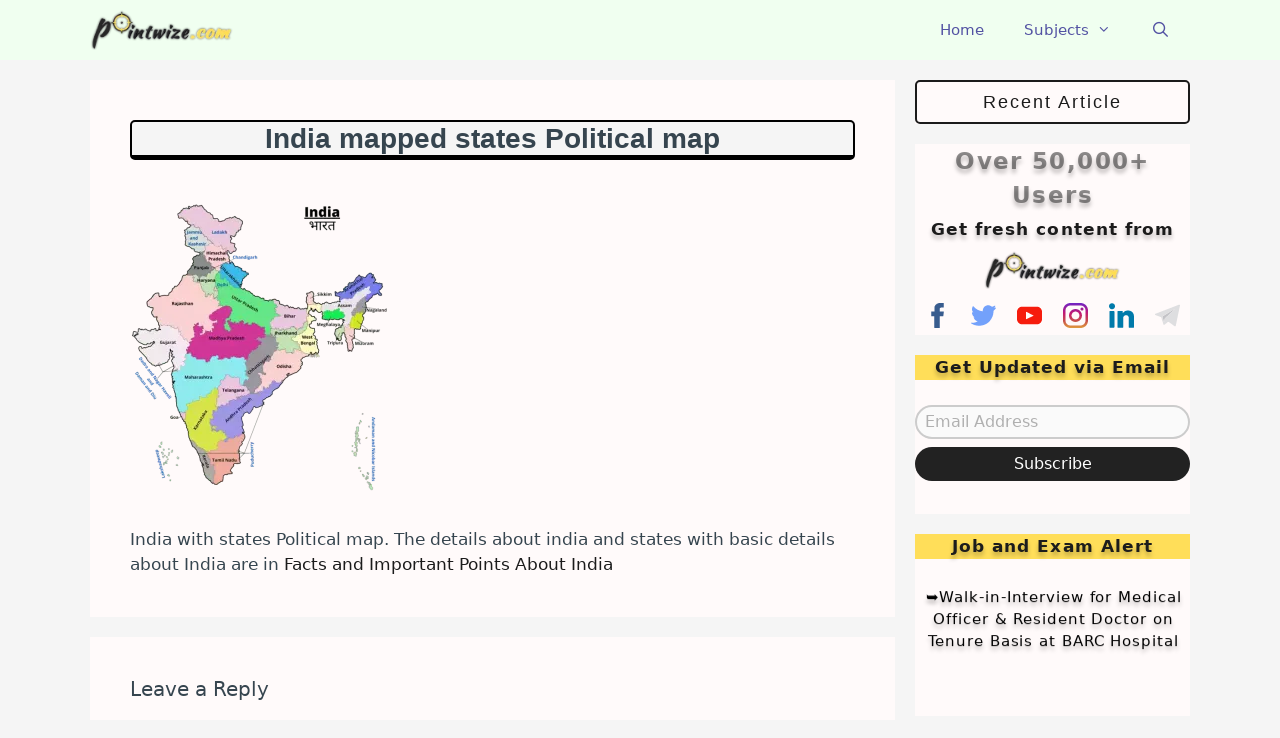

--- FILE ---
content_type: text/html; charset=UTF-8
request_url: https://pointwize.com/?attachment_id=27970
body_size: 25636
content:
<!DOCTYPE html>
<html lang="en-US" prefix="og: https://ogp.me/ns#">
<head>
	<meta charset="UTF-8">
	<script>
(()=>{var e={};e.g=function(){if("object"==typeof globalThis)return globalThis;try{return this||new Function("return this")()}catch(e){if("object"==typeof window)return window}}(),function({ampUrl:n,isCustomizePreview:t,isAmpDevMode:r,noampQueryVarName:o,noampQueryVarValue:s,disabledStorageKey:i,mobileUserAgents:a,regexRegex:c}){if("undefined"==typeof sessionStorage)return;const d=new RegExp(c);if(!a.some((e=>{const n=e.match(d);return!(!n||!new RegExp(n[1],n[2]).test(navigator.userAgent))||navigator.userAgent.includes(e)})))return;e.g.addEventListener("DOMContentLoaded",(()=>{const e=document.getElementById("amp-mobile-version-switcher");if(!e)return;e.hidden=!1;const n=e.querySelector("a[href]");n&&n.addEventListener("click",(()=>{sessionStorage.removeItem(i)}))}));const g=r&&["paired-browsing-non-amp","paired-browsing-amp"].includes(window.name);if(sessionStorage.getItem(i)||t||g)return;const u=new URL(location.href),m=new URL(n);m.hash=u.hash,u.searchParams.has(o)&&s===u.searchParams.get(o)?sessionStorage.setItem(i,"1"):m.href!==u.href&&(window.stop(),location.replace(m.href))}({"ampUrl":"https:\/\/pointwize.com\/?attachment_id=27970&amp","noampQueryVarName":"noamp","noampQueryVarValue":"mobile","disabledStorageKey":"amp_mobile_redirect_disabled","mobileUserAgents":["Mobile","Android","Silk\/","Kindle","BlackBerry","Opera Mini","Opera Mobi"],"regexRegex":"^\\\/((?:.|\\n)+)\\\/([i]*)$","isCustomizePreview":false,"isAmpDevMode":false})})();
</script>
<meta name="viewport" content="width=device-width, initial-scale=1">
<!-- Search Engine Optimization by Rank Math - https://rankmath.com/ -->
<title>India mapped states Political map - pointwize.com</title>
<meta name="robots" content="follow, index, max-snippet:-1, max-video-preview:-1, max-image-preview:large"/>
<link rel="canonical" href="https://pointwize.com/?attachment_id=27970#main" />
<meta property="og:locale" content="en_US" />
<meta property="og:type" content="article" />
<meta property="og:title" content="India mapped states Political map - pointwize.com" />
<meta property="og:description" content="India with states Political map. The details about india and states with basic details about India are in Facts and Important Points About India" />
<meta property="og:url" content="https://pointwize.com/?attachment_id=27970#main" />
<meta property="og:site_name" content="pointwize.com" />
<meta property="og:updated_time" content="2024-06-03T16:06:15+05:30" />
<meta property="og:image" content="https://i0.wp.com/pointwize.com/wp-content/uploads/2021/09/India-mapped-states.webp" />
<meta property="og:image:secure_url" content="https://i0.wp.com/pointwize.com/wp-content/uploads/2021/09/India-mapped-states.webp" />
<meta property="og:image:width" content="596" />
<meta property="og:image:height" content="696" />
<meta property="og:image:alt" content="India Political Map" />
<meta property="og:image:type" content="image/webp" />
<meta name="twitter:card" content="summary_large_image" />
<meta name="twitter:title" content="India mapped states Political map - pointwize.com" />
<meta name="twitter:description" content="India with states Political map. The details about india and states with basic details about India are in Facts and Important Points About India" />
<meta name="twitter:image" content="https://i0.wp.com/pointwize.com/wp-content/uploads/2021/09/India-mapped-states.webp" />
<!-- /Rank Math WordPress SEO plugin -->

<link rel='dns-prefetch' href='//platform-api.sharethis.com' />
<link rel='dns-prefetch' href='//www.googletagmanager.com' />
<link rel='dns-prefetch' href='//stats.wp.com' />
<link rel='dns-prefetch' href='//jetpack.wordpress.com' />
<link rel='dns-prefetch' href='//s0.wp.com' />
<link rel='dns-prefetch' href='//public-api.wordpress.com' />
<link rel='dns-prefetch' href='//0.gravatar.com' />
<link rel='dns-prefetch' href='//1.gravatar.com' />
<link rel='dns-prefetch' href='//2.gravatar.com' />
<link rel='dns-prefetch' href='//widgets.wp.com' />
<link rel='preconnect' href='//i0.wp.com' />
<link rel='preconnect' href='//c0.wp.com' />
<link rel="alternate" type="application/rss+xml" title="pointwize.com &raquo; Feed" href="https://pointwize.com/feed/" />
<link rel="alternate" type="application/rss+xml" title="pointwize.com &raquo; Comments Feed" href="https://pointwize.com/comments/feed/" />
<link rel="alternate" type="application/rss+xml" title="pointwize.com &raquo; India mapped states Political map Comments Feed" href="https://pointwize.com/?attachment_id=27970#main/feed/" />
<link rel="alternate" title="oEmbed (JSON)" type="application/json+oembed" href="https://pointwize.com/wp-json/oembed/1.0/embed?url=https%3A%2F%2Fpointwize.com%2F%3Fattachment_id%3D27970%23main" />
<link rel="alternate" title="oEmbed (XML)" type="text/xml+oembed" href="https://pointwize.com/wp-json/oembed/1.0/embed?url=https%3A%2F%2Fpointwize.com%2F%3Fattachment_id%3D27970%23main&#038;format=xml" />
<link rel="alternate" type="application/rss+xml" title="pointwize.com &raquo; Stories Feed" href="https://pointwize.com/web-stories/feed/"><link rel='stylesheet' id='all-css-e5a7104edca02c05e0bd58421004f887' href='https://pointwize.com/wp-content/boost-cache/static/fddb8f940b.min.css' type='text/css' media='all' />
<style id='wp-block-calendar-inline-css'>
.wp-block-calendar{text-align:center}.wp-block-calendar td,.wp-block-calendar th{border:1px solid;padding:.25em}.wp-block-calendar th{font-weight:400}.wp-block-calendar caption{background-color:inherit}.wp-block-calendar table{border-collapse:collapse;width:100%}.wp-block-calendar table.has-background th{background-color:inherit}.wp-block-calendar table.has-text-color th{color:inherit}.wp-block-calendar :where(table:not(.has-text-color)){color:#40464d}.wp-block-calendar :where(table:not(.has-text-color)) td,.wp-block-calendar :where(table:not(.has-text-color)) th{border-color:#ddd}:where(.wp-block-calendar table:not(.has-background) th){background:#ddd}
/*# sourceURL=https://pointwize.com/wp-includes/blocks/calendar/style.min.css */
</style>
<style id='wp-block-group-inline-css'>
.wp-block-group{box-sizing:border-box}:where(.wp-block-group.wp-block-group-is-layout-constrained){position:relative}
/*# sourceURL=https://pointwize.com/wp-includes/blocks/group/style.min.css */
</style>
<style id='wp-block-paragraph-inline-css'>
.is-small-text{font-size:.875em}.is-regular-text{font-size:1em}.is-large-text{font-size:2.25em}.is-larger-text{font-size:3em}.has-drop-cap:not(:focus):first-letter{float:left;font-size:8.4em;font-style:normal;font-weight:100;line-height:.68;margin:.05em .1em 0 0;text-transform:uppercase}body.rtl .has-drop-cap:not(:focus):first-letter{float:none;margin-left:.1em}p.has-drop-cap.has-background{overflow:hidden}:root :where(p.has-background){padding:1.25em 2.375em}:where(p.has-text-color:not(.has-link-color)) a{color:inherit}p.has-text-align-left[style*="writing-mode:vertical-lr"],p.has-text-align-right[style*="writing-mode:vertical-rl"]{rotate:180deg}
/*# sourceURL=https://pointwize.com/wp-includes/blocks/paragraph/style.min.css */
</style>
<style id='wp-block-spacer-inline-css'>
.wp-block-spacer{clear:both}
/*# sourceURL=https://pointwize.com/wp-includes/blocks/spacer/style.min.css */
</style>
<style id='global-styles-inline-css'>
:root{--wp--preset--aspect-ratio--square: 1;--wp--preset--aspect-ratio--4-3: 4/3;--wp--preset--aspect-ratio--3-4: 3/4;--wp--preset--aspect-ratio--3-2: 3/2;--wp--preset--aspect-ratio--2-3: 2/3;--wp--preset--aspect-ratio--16-9: 16/9;--wp--preset--aspect-ratio--9-16: 9/16;--wp--preset--color--black: #000000;--wp--preset--color--cyan-bluish-gray: #abb8c3;--wp--preset--color--white: #ffffff;--wp--preset--color--pale-pink: #f78da7;--wp--preset--color--vivid-red: #cf2e2e;--wp--preset--color--luminous-vivid-orange: #ff6900;--wp--preset--color--luminous-vivid-amber: #fcb900;--wp--preset--color--light-green-cyan: #7bdcb5;--wp--preset--color--vivid-green-cyan: #00d084;--wp--preset--color--pale-cyan-blue: #8ed1fc;--wp--preset--color--vivid-cyan-blue: #0693e3;--wp--preset--color--vivid-purple: #9b51e0;--wp--preset--color--contrast: var(--contrast);--wp--preset--color--contrast-2: var(--contrast-2);--wp--preset--color--contrast-3: var(--contrast-3);--wp--preset--color--base: var(--base);--wp--preset--color--base-2: var(--base-2);--wp--preset--color--base-3: var(--base-3);--wp--preset--color--accent: var(--accent);--wp--preset--gradient--vivid-cyan-blue-to-vivid-purple: linear-gradient(135deg,rgb(6,147,227) 0%,rgb(155,81,224) 100%);--wp--preset--gradient--light-green-cyan-to-vivid-green-cyan: linear-gradient(135deg,rgb(122,220,180) 0%,rgb(0,208,130) 100%);--wp--preset--gradient--luminous-vivid-amber-to-luminous-vivid-orange: linear-gradient(135deg,rgb(252,185,0) 0%,rgb(255,105,0) 100%);--wp--preset--gradient--luminous-vivid-orange-to-vivid-red: linear-gradient(135deg,rgb(255,105,0) 0%,rgb(207,46,46) 100%);--wp--preset--gradient--very-light-gray-to-cyan-bluish-gray: linear-gradient(135deg,rgb(238,238,238) 0%,rgb(169,184,195) 100%);--wp--preset--gradient--cool-to-warm-spectrum: linear-gradient(135deg,rgb(74,234,220) 0%,rgb(151,120,209) 20%,rgb(207,42,186) 40%,rgb(238,44,130) 60%,rgb(251,105,98) 80%,rgb(254,248,76) 100%);--wp--preset--gradient--blush-light-purple: linear-gradient(135deg,rgb(255,206,236) 0%,rgb(152,150,240) 100%);--wp--preset--gradient--blush-bordeaux: linear-gradient(135deg,rgb(254,205,165) 0%,rgb(254,45,45) 50%,rgb(107,0,62) 100%);--wp--preset--gradient--luminous-dusk: linear-gradient(135deg,rgb(255,203,112) 0%,rgb(199,81,192) 50%,rgb(65,88,208) 100%);--wp--preset--gradient--pale-ocean: linear-gradient(135deg,rgb(255,245,203) 0%,rgb(182,227,212) 50%,rgb(51,167,181) 100%);--wp--preset--gradient--electric-grass: linear-gradient(135deg,rgb(202,248,128) 0%,rgb(113,206,126) 100%);--wp--preset--gradient--midnight: linear-gradient(135deg,rgb(2,3,129) 0%,rgb(40,116,252) 100%);--wp--preset--font-size--small: 13px;--wp--preset--font-size--medium: 20px;--wp--preset--font-size--large: 36px;--wp--preset--font-size--x-large: 42px;--wp--preset--spacing--20: 0.44rem;--wp--preset--spacing--30: 0.67rem;--wp--preset--spacing--40: 1rem;--wp--preset--spacing--50: 1.5rem;--wp--preset--spacing--60: 2.25rem;--wp--preset--spacing--70: 3.38rem;--wp--preset--spacing--80: 5.06rem;--wp--preset--shadow--natural: 6px 6px 9px rgba(0, 0, 0, 0.2);--wp--preset--shadow--deep: 12px 12px 50px rgba(0, 0, 0, 0.4);--wp--preset--shadow--sharp: 6px 6px 0px rgba(0, 0, 0, 0.2);--wp--preset--shadow--outlined: 6px 6px 0px -3px rgb(255, 255, 255), 6px 6px rgb(0, 0, 0);--wp--preset--shadow--crisp: 6px 6px 0px rgb(0, 0, 0);}:where(.is-layout-flex){gap: 0.5em;}:where(.is-layout-grid){gap: 0.5em;}body .is-layout-flex{display: flex;}.is-layout-flex{flex-wrap: wrap;align-items: center;}.is-layout-flex > :is(*, div){margin: 0;}body .is-layout-grid{display: grid;}.is-layout-grid > :is(*, div){margin: 0;}:where(.wp-block-columns.is-layout-flex){gap: 2em;}:where(.wp-block-columns.is-layout-grid){gap: 2em;}:where(.wp-block-post-template.is-layout-flex){gap: 1.25em;}:where(.wp-block-post-template.is-layout-grid){gap: 1.25em;}.has-black-color{color: var(--wp--preset--color--black) !important;}.has-cyan-bluish-gray-color{color: var(--wp--preset--color--cyan-bluish-gray) !important;}.has-white-color{color: var(--wp--preset--color--white) !important;}.has-pale-pink-color{color: var(--wp--preset--color--pale-pink) !important;}.has-vivid-red-color{color: var(--wp--preset--color--vivid-red) !important;}.has-luminous-vivid-orange-color{color: var(--wp--preset--color--luminous-vivid-orange) !important;}.has-luminous-vivid-amber-color{color: var(--wp--preset--color--luminous-vivid-amber) !important;}.has-light-green-cyan-color{color: var(--wp--preset--color--light-green-cyan) !important;}.has-vivid-green-cyan-color{color: var(--wp--preset--color--vivid-green-cyan) !important;}.has-pale-cyan-blue-color{color: var(--wp--preset--color--pale-cyan-blue) !important;}.has-vivid-cyan-blue-color{color: var(--wp--preset--color--vivid-cyan-blue) !important;}.has-vivid-purple-color{color: var(--wp--preset--color--vivid-purple) !important;}.has-black-background-color{background-color: var(--wp--preset--color--black) !important;}.has-cyan-bluish-gray-background-color{background-color: var(--wp--preset--color--cyan-bluish-gray) !important;}.has-white-background-color{background-color: var(--wp--preset--color--white) !important;}.has-pale-pink-background-color{background-color: var(--wp--preset--color--pale-pink) !important;}.has-vivid-red-background-color{background-color: var(--wp--preset--color--vivid-red) !important;}.has-luminous-vivid-orange-background-color{background-color: var(--wp--preset--color--luminous-vivid-orange) !important;}.has-luminous-vivid-amber-background-color{background-color: var(--wp--preset--color--luminous-vivid-amber) !important;}.has-light-green-cyan-background-color{background-color: var(--wp--preset--color--light-green-cyan) !important;}.has-vivid-green-cyan-background-color{background-color: var(--wp--preset--color--vivid-green-cyan) !important;}.has-pale-cyan-blue-background-color{background-color: var(--wp--preset--color--pale-cyan-blue) !important;}.has-vivid-cyan-blue-background-color{background-color: var(--wp--preset--color--vivid-cyan-blue) !important;}.has-vivid-purple-background-color{background-color: var(--wp--preset--color--vivid-purple) !important;}.has-black-border-color{border-color: var(--wp--preset--color--black) !important;}.has-cyan-bluish-gray-border-color{border-color: var(--wp--preset--color--cyan-bluish-gray) !important;}.has-white-border-color{border-color: var(--wp--preset--color--white) !important;}.has-pale-pink-border-color{border-color: var(--wp--preset--color--pale-pink) !important;}.has-vivid-red-border-color{border-color: var(--wp--preset--color--vivid-red) !important;}.has-luminous-vivid-orange-border-color{border-color: var(--wp--preset--color--luminous-vivid-orange) !important;}.has-luminous-vivid-amber-border-color{border-color: var(--wp--preset--color--luminous-vivid-amber) !important;}.has-light-green-cyan-border-color{border-color: var(--wp--preset--color--light-green-cyan) !important;}.has-vivid-green-cyan-border-color{border-color: var(--wp--preset--color--vivid-green-cyan) !important;}.has-pale-cyan-blue-border-color{border-color: var(--wp--preset--color--pale-cyan-blue) !important;}.has-vivid-cyan-blue-border-color{border-color: var(--wp--preset--color--vivid-cyan-blue) !important;}.has-vivid-purple-border-color{border-color: var(--wp--preset--color--vivid-purple) !important;}.has-vivid-cyan-blue-to-vivid-purple-gradient-background{background: var(--wp--preset--gradient--vivid-cyan-blue-to-vivid-purple) !important;}.has-light-green-cyan-to-vivid-green-cyan-gradient-background{background: var(--wp--preset--gradient--light-green-cyan-to-vivid-green-cyan) !important;}.has-luminous-vivid-amber-to-luminous-vivid-orange-gradient-background{background: var(--wp--preset--gradient--luminous-vivid-amber-to-luminous-vivid-orange) !important;}.has-luminous-vivid-orange-to-vivid-red-gradient-background{background: var(--wp--preset--gradient--luminous-vivid-orange-to-vivid-red) !important;}.has-very-light-gray-to-cyan-bluish-gray-gradient-background{background: var(--wp--preset--gradient--very-light-gray-to-cyan-bluish-gray) !important;}.has-cool-to-warm-spectrum-gradient-background{background: var(--wp--preset--gradient--cool-to-warm-spectrum) !important;}.has-blush-light-purple-gradient-background{background: var(--wp--preset--gradient--blush-light-purple) !important;}.has-blush-bordeaux-gradient-background{background: var(--wp--preset--gradient--blush-bordeaux) !important;}.has-luminous-dusk-gradient-background{background: var(--wp--preset--gradient--luminous-dusk) !important;}.has-pale-ocean-gradient-background{background: var(--wp--preset--gradient--pale-ocean) !important;}.has-electric-grass-gradient-background{background: var(--wp--preset--gradient--electric-grass) !important;}.has-midnight-gradient-background{background: var(--wp--preset--gradient--midnight) !important;}.has-small-font-size{font-size: var(--wp--preset--font-size--small) !important;}.has-medium-font-size{font-size: var(--wp--preset--font-size--medium) !important;}.has-large-font-size{font-size: var(--wp--preset--font-size--large) !important;}.has-x-large-font-size{font-size: var(--wp--preset--font-size--x-large) !important;}
/*# sourceURL=global-styles-inline-css */
</style>

<style id='getwid-blocks-inline-css'>
.wp-block-getwid-section .wp-block-getwid-section__wrapper .wp-block-getwid-section__inner-wrapper{max-width: 825px;}
/*# sourceURL=getwid-blocks-inline-css */
</style>
<style id='generate-style-inline-css'>
body{background-color:#f5f5f5;color:#3a3a3a;}a{color:#1e73be;}a:hover, a:focus, a:active{color:#000000;}body .grid-container{max-width:1100px;}.wp-block-group__inner-container{max-width:1100px;margin-left:auto;margin-right:auto;}.site-header .header-image{width:110px;}.generate-back-to-top{font-size:20px;border-radius:3px;position:fixed;bottom:30px;right:30px;line-height:40px;width:40px;text-align:center;z-index:10;transition:opacity 300ms ease-in-out;opacity:0.1;transform:translateY(1000px);}.generate-back-to-top__show{opacity:1;transform:translateY(0);}.navigation-search{position:absolute;left:-99999px;pointer-events:none;visibility:hidden;z-index:20;width:100%;top:0;transition:opacity 100ms ease-in-out;opacity:0;}.navigation-search.nav-search-active{left:0;right:0;pointer-events:auto;visibility:visible;opacity:1;}.navigation-search input[type="search"]{outline:0;border:0;vertical-align:bottom;line-height:1;opacity:0.9;width:100%;z-index:20;border-radius:0;-webkit-appearance:none;height:60px;}.navigation-search input::-ms-clear{display:none;width:0;height:0;}.navigation-search input::-ms-reveal{display:none;width:0;height:0;}.navigation-search input::-webkit-search-decoration, .navigation-search input::-webkit-search-cancel-button, .navigation-search input::-webkit-search-results-button, .navigation-search input::-webkit-search-results-decoration{display:none;}.main-navigation li.search-item{z-index:21;}li.search-item.active{transition:opacity 100ms ease-in-out;}.nav-left-sidebar .main-navigation li.search-item.active,.nav-right-sidebar .main-navigation li.search-item.active{width:auto;display:inline-block;float:right;}.gen-sidebar-nav .navigation-search{top:auto;bottom:0;}:root{--contrast:#222222;--contrast-2:#575760;--contrast-3:#b2b2be;--base:#f0f0f0;--base-2:#f7f8f9;--base-3:#ffffff;--accent:#1e73be;}:root .has-contrast-color{color:var(--contrast);}:root .has-contrast-background-color{background-color:var(--contrast);}:root .has-contrast-2-color{color:var(--contrast-2);}:root .has-contrast-2-background-color{background-color:var(--contrast-2);}:root .has-contrast-3-color{color:var(--contrast-3);}:root .has-contrast-3-background-color{background-color:var(--contrast-3);}:root .has-base-color{color:var(--base);}:root .has-base-background-color{background-color:var(--base);}:root .has-base-2-color{color:var(--base-2);}:root .has-base-2-background-color{background-color:var(--base-2);}:root .has-base-3-color{color:var(--base-3);}:root .has-base-3-background-color{background-color:var(--base-3);}:root .has-accent-color{color:var(--accent);}:root .has-accent-background-color{background-color:var(--accent);}body, button, input, select, textarea{font-family:-apple-system, system-ui, BlinkMacSystemFont, "Segoe UI", Helvetica, Arial, sans-serif, "Apple Color Emoji", "Segoe UI Emoji", "Segoe UI Symbol";}body{line-height:1.5;}.entry-content > [class*="wp-block-"]:not(:last-child):not(.wp-block-heading){margin-bottom:1.5em;}.main-navigation .main-nav ul ul li a{font-size:14px;}.sidebar .widget, .footer-widgets .widget{font-size:17px;}h1{font-weight:300;font-size:40px;}h2{font-weight:300;font-size:30px;}h3{font-size:20px;}h4{font-size:inherit;}h5{font-size:inherit;}@media (max-width:768px){.main-title{font-size:20px;}h1{font-size:30px;}h2{font-size:25px;}}.top-bar{background-color:#636363;color:#ffffff;}.top-bar a{color:#ffffff;}.top-bar a:hover{color:#303030;}.site-header{background-color:#ffffff;color:#3a3a3a;}.site-header a{color:#3a3a3a;}.main-title a,.main-title a:hover{color:#5353a3;}.site-description{color:#757575;}.main-navigation,.main-navigation ul ul{background-color:#f0fff0;}.main-navigation .main-nav ul li a, .main-navigation .menu-toggle, .main-navigation .menu-bar-items{color:#5353a3;}.main-navigation .main-nav ul li:not([class*="current-menu-"]):hover > a, .main-navigation .main-nav ul li:not([class*="current-menu-"]):focus > a, .main-navigation .main-nav ul li.sfHover:not([class*="current-menu-"]) > a, .main-navigation .menu-bar-item:hover > a, .main-navigation .menu-bar-item.sfHover > a{color:#b7b7b7;background-color:#e0ffe0;}button.menu-toggle:hover,button.menu-toggle:focus,.main-navigation .mobile-bar-items a,.main-navigation .mobile-bar-items a:hover,.main-navigation .mobile-bar-items a:focus{color:#5353a3;}.main-navigation .main-nav ul li[class*="current-menu-"] > a{color:#c4ffc4;background-color:#f0fff0;}.navigation-search input[type="search"],.navigation-search input[type="search"]:active, .navigation-search input[type="search"]:focus, .main-navigation .main-nav ul li.search-item.active > a, .main-navigation .menu-bar-items .search-item.active > a{color:#b7b7b7;background-color:#e0ffe0;}.main-navigation ul ul{background-color:rgba(240,255,240,0.84);}.main-navigation .main-nav ul ul li a{color:#5353a3;}.main-navigation .main-nav ul ul li:not([class*="current-menu-"]):hover > a,.main-navigation .main-nav ul ul li:not([class*="current-menu-"]):focus > a, .main-navigation .main-nav ul ul li.sfHover:not([class*="current-menu-"]) > a{color:#bfe8f2;background-color:rgba(86,86,86,0.62);}.main-navigation .main-nav ul ul li[class*="current-menu-"] > a{color:#ffffff;background-color:#4f4f4f;}.separate-containers .inside-article, .separate-containers .comments-area, .separate-containers .page-header, .one-container .container, .separate-containers .paging-navigation, .inside-page-header{color:#36454f;background-color:#fffafa;}.inside-article a,.paging-navigation a,.comments-area a,.page-header a{color:#1b1b1b;}.inside-article a:hover,.paging-navigation a:hover,.comments-area a:hover,.page-header a:hover{color:#757575;}.entry-meta{color:#595959;}.entry-meta a{color:#595959;}.entry-meta a:hover{color:#1e73be;}.sidebar .widget{color:#36454f;background-color:#fffafa;}.sidebar .widget a{color:#1b1b1b;}.sidebar .widget a:hover{color:#343434;}.sidebar .widget .widget-title{color:#ffd500;}.footer-widgets{background-color:#ffffff;}.footer-widgets .widget-title{color:#000000;}.site-info{color:#ffffff;background-color:#222222;}.site-info a{color:#ffffff;}.site-info a:hover{color:#606060;}.footer-bar .widget_nav_menu .current-menu-item a{color:#606060;}input[type="text"],input[type="email"],input[type="url"],input[type="password"],input[type="search"],input[type="tel"],input[type="number"],textarea,select{color:#666666;background-color:#fafafa;border-color:#cccccc;}input[type="text"]:focus,input[type="email"]:focus,input[type="url"]:focus,input[type="password"]:focus,input[type="search"]:focus,input[type="tel"]:focus,input[type="number"]:focus,textarea:focus,select:focus{color:#666666;background-color:#ffffff;border-color:#bfbfbf;}button,html input[type="button"],input[type="reset"],input[type="submit"],a.button,a.wp-block-button__link:not(.has-background){color:#ffffff;background-color:#666666;}button:hover,html input[type="button"]:hover,input[type="reset"]:hover,input[type="submit"]:hover,a.button:hover,button:focus,html input[type="button"]:focus,input[type="reset"]:focus,input[type="submit"]:focus,a.button:focus,a.wp-block-button__link:not(.has-background):active,a.wp-block-button__link:not(.has-background):focus,a.wp-block-button__link:not(.has-background):hover{color:#ffffff;background-color:#3f3f3f;}a.generate-back-to-top{background-color:rgba( 0,0,0,0.4 );color:#ffffff;}a.generate-back-to-top:hover,a.generate-back-to-top:focus{background-color:rgba( 0,0,0,0.6 );color:#ffffff;}:root{--gp-search-modal-bg-color:var(--base-3);--gp-search-modal-text-color:var(--contrast);--gp-search-modal-overlay-bg-color:rgba(0,0,0,0.2);}@media (max-width: 768px){.main-navigation .menu-bar-item:hover > a, .main-navigation .menu-bar-item.sfHover > a{background:none;color:#5353a3;}}.inside-top-bar{padding:10px;}.inside-header{padding:40px;}.site-main .wp-block-group__inner-container{padding:40px;}.entry-content .alignwide, body:not(.no-sidebar) .entry-content .alignfull{margin-left:-40px;width:calc(100% + 80px);max-width:calc(100% + 80px);}.rtl .menu-item-has-children .dropdown-menu-toggle{padding-left:20px;}.rtl .main-navigation .main-nav ul li.menu-item-has-children > a{padding-right:20px;}.widget-area .widget{padding:0px;}.site-info{padding:20px;}@media (max-width:768px){.separate-containers .inside-article, .separate-containers .comments-area, .separate-containers .page-header, .separate-containers .paging-navigation, .one-container .site-content, .inside-page-header{padding:30px;}.site-main .wp-block-group__inner-container{padding:30px;}.site-info{padding-right:10px;padding-left:10px;}.entry-content .alignwide, body:not(.no-sidebar) .entry-content .alignfull{margin-left:-30px;width:calc(100% + 60px);max-width:calc(100% + 60px);}}/* End cached CSS */@media (max-width: 768px){.main-navigation .menu-toggle,.main-navigation .mobile-bar-items,.sidebar-nav-mobile:not(#sticky-placeholder){display:block;}.main-navigation ul,.gen-sidebar-nav{display:none;}[class*="nav-float-"] .site-header .inside-header > *{float:none;clear:both;}}
.dynamic-author-image-rounded{border-radius:100%;}.dynamic-featured-image, .dynamic-author-image{vertical-align:middle;}.one-container.blog .dynamic-content-template:not(:last-child), .one-container.archive .dynamic-content-template:not(:last-child){padding-bottom:0px;}.dynamic-entry-excerpt > p:last-child{margin-bottom:0px;}
.main-navigation .main-nav ul li a,.menu-toggle,.main-navigation .mobile-bar-items a{transition: line-height 300ms ease}.main-navigation.toggled .main-nav > ul{background-color: #f0fff0}
.navigation-branding .main-title{font-weight:bold;text-transform:none;font-size:25px;}@media (max-width: 768px){.navigation-branding .main-title{font-size:20px;}}
/*# sourceURL=generate-style-inline-css */
</style>
<style id='generate-navigation-branding-inline-css'>
.navigation-branding img, .site-logo.mobile-header-logo img{height:60px;width:auto;}.navigation-branding .main-title{line-height:60px;}@media (max-width: 1110px){#site-navigation .navigation-branding, #sticky-navigation .navigation-branding{margin-left:10px;}}@media (max-width: 768px){.main-navigation:not(.slideout-navigation) .main-nav{-ms-flex:0 0 100%;flex:0 0 100%;}.main-navigation:not(.slideout-navigation) .inside-navigation{-ms-flex-wrap:wrap;flex-wrap:wrap;display:-webkit-box;display:-ms-flexbox;display:flex;}.nav-aligned-center .navigation-branding, .nav-aligned-left .navigation-branding{margin-right:auto;}.nav-aligned-center  .main-navigation.has-branding:not(.slideout-navigation) .inside-navigation .main-nav,.nav-aligned-center  .main-navigation.has-sticky-branding.navigation-stick .inside-navigation .main-nav,.nav-aligned-left  .main-navigation.has-branding:not(.slideout-navigation) .inside-navigation .main-nav,.nav-aligned-left  .main-navigation.has-sticky-branding.navigation-stick .inside-navigation .main-nav{margin-right:0px;}}
/*# sourceURL=generate-navigation-branding-inline-css */
</style>
<style id='wp-img-auto-sizes-contain-inline-css'>
img:is([sizes=auto i],[sizes^="auto," i]){contain-intrinsic-size:3000px 1500px}
/*# sourceURL=wp-img-auto-sizes-contain-inline-css */
</style>
<style id='wp-emoji-styles-inline-css'>

	img.wp-smiley, img.emoji {
		display: inline !important;
		border: none !important;
		box-shadow: none !important;
		height: 1em !important;
		width: 1em !important;
		margin: 0 0.07em !important;
		vertical-align: -0.1em !important;
		background: none !important;
		padding: 0 !important;
	}
/*# sourceURL=wp-emoji-styles-inline-css */
</style>
<style id='classic-theme-styles-inline-css'>
/*! This file is auto-generated */
.wp-block-button__link{color:#fff;background-color:#32373c;border-radius:9999px;box-shadow:none;text-decoration:none;padding:calc(.667em + 2px) calc(1.333em + 2px);font-size:1.125em}.wp-block-file__button{background:#32373c;color:#fff;text-decoration:none}
/*# sourceURL=/wp-includes/css/classic-themes.min.css */
</style>
<link rel='stylesheet' id='dashicons-css' href='https://pointwize.com/wp-includes/css/dashicons.min.css?ver=6.9' media='all' />
<style id='generateblocks-inline-css'>
:root{--gb-container-width:1100px;}.gb-container .wp-block-image img{vertical-align:middle;}.gb-grid-wrapper .wp-block-image{margin-bottom:0;}.gb-highlight{background:none;}.gb-shape{line-height:0;}
/*# sourceURL=generateblocks-inline-css */
</style>
<script src="https://pointwize.com/wp-includes/js/jquery/jquery.min.js?ver=3.7.1" id="jquery-core-js"></script>
<script type='text/javascript' src='https://pointwize.com/wp-includes/js/jquery/jquery-migrate.min.js?m=1691539349'></script>
<script src="//platform-api.sharethis.com/js/sharethis.js?ver=2.3.6#property=68dd59053c7bc0d0ea974dd0&amp;product=-buttons&amp;source=sharethis-share-buttons-wordpress" id="share-this-share-buttons-mu-js"></script>

<!-- Google tag (gtag.js) snippet added by Site Kit -->
<!-- Google Analytics snippet added by Site Kit -->
<script src="https://www.googletagmanager.com/gtag/js?id=G-J88DVVT0M9" id="google_gtagjs-js" async></script>
<script id="google_gtagjs-js-after">
window.dataLayer = window.dataLayer || [];function gtag(){dataLayer.push(arguments);}
gtag("set","linker",{"domains":["pointwize.com"]});
gtag("js", new Date());
gtag("set", "developer_id.dZTNiMT", true);
gtag("config", "G-J88DVVT0M9", {"googlesitekit_post_type":"attachment"});
//# sourceURL=google_gtagjs-js-after
</script>
<link rel="https://api.w.org/" href="https://pointwize.com/wp-json/" /><link rel="alternate" title="JSON" type="application/json" href="https://pointwize.com/wp-json/wp/v2/media/27970" /><link rel="EditURI" type="application/rsd+xml" title="RSD" href="https://pointwize.com/xmlrpc.php?rsd" />
<meta name="generator" content="WordPress 6.9" />
<link rel='shortlink' href='https://pointwize.com/?p=27970' />
<style id="essential-blocks-global-styles">
            :root {
                --eb-global-primary-color: #101828;
--eb-global-secondary-color: #475467;
--eb-global-tertiary-color: #98A2B3;
--eb-global-text-color: #475467;
--eb-global-heading-color: #1D2939;
--eb-global-link-color: #444CE7;
--eb-global-background-color: #F9FAFB;
--eb-global-button-text-color: #FFFFFF;
--eb-global-button-background-color: #101828;
--eb-gradient-primary-color: linear-gradient(90deg, hsla(259, 84%, 78%, 1) 0%, hsla(206, 67%, 75%, 1) 100%);
--eb-gradient-secondary-color: linear-gradient(90deg, hsla(18, 76%, 85%, 1) 0%, hsla(203, 69%, 84%, 1) 100%);
--eb-gradient-tertiary-color: linear-gradient(90deg, hsla(248, 21%, 15%, 1) 0%, hsla(250, 14%, 61%, 1) 100%);
--eb-gradient-background-color: linear-gradient(90deg, rgb(250, 250, 250) 0%, rgb(233, 233, 233) 49%, rgb(244, 243, 243) 100%);

                --eb-tablet-breakpoint: 1024px;
--eb-mobile-breakpoint: 767px;

            }
            
            
        </style><meta name="generator" content="Site Kit by Google 1.171.0" /><link rel="alternate" type="text/html" media="only screen and (max-width: 640px)" href="https://pointwize.com/?attachment_id=27970&#038;amp">	<style>img#wpstats{display:none}</style>
		      <meta name="onesignal" content="wordpress-plugin"/>
            <script>

      window.OneSignalDeferred = window.OneSignalDeferred || [];

      OneSignalDeferred.push(function(OneSignal) {
        var oneSignal_options = {};
        window._oneSignalInitOptions = oneSignal_options;

        oneSignal_options['serviceWorkerParam'] = { scope: '/wp-content/plugins/onesignal-free-web-push-notifications/sdk_files/push/onesignal/' };
oneSignal_options['serviceWorkerPath'] = 'OneSignalSDKWorker.js';

        OneSignal.Notifications.setDefaultUrl("https://pointwize.com");

        oneSignal_options['wordpress'] = true;
oneSignal_options['appId'] = '16b95c31-a36f-4fe2-b168-69a3a81a9802';
oneSignal_options['allowLocalhostAsSecureOrigin'] = true;
oneSignal_options['welcomeNotification'] = { };
oneSignal_options['welcomeNotification']['title'] = "";
oneSignal_options['welcomeNotification']['message'] = "";
oneSignal_options['path'] = "https://pointwize.com/wp-content/plugins/onesignal-free-web-push-notifications/sdk_files/";
oneSignal_options['persistNotification'] = false;
oneSignal_options['promptOptions'] = { };
              OneSignal.init(window._oneSignalInitOptions);
              OneSignal.Slidedown.promptPush()      });

      function documentInitOneSignal() {
        var oneSignal_elements = document.getElementsByClassName("OneSignal-prompt");

        var oneSignalLinkClickHandler = function(event) { OneSignal.Notifications.requestPermission(); event.preventDefault(); };        for(var i = 0; i < oneSignal_elements.length; i++)
          oneSignal_elements[i].addEventListener('click', oneSignalLinkClickHandler, false);
      }

      if (document.readyState === 'complete') {
           documentInitOneSignal();
      }
      else {
           window.addEventListener("load", function(event){
               documentInitOneSignal();
          });
      }
    </script>
<link rel="amphtml" href="https://pointwize.com/?attachment_id=27970&#038;amp"><style>#amp-mobile-version-switcher{left:0;position:absolute;width:100%;z-index:100}#amp-mobile-version-switcher>a{background-color:#444;border:0;color:#eaeaea;display:block;font-family:-apple-system,BlinkMacSystemFont,Segoe UI,Roboto,Oxygen-Sans,Ubuntu,Cantarell,Helvetica Neue,sans-serif;font-size:16px;font-weight:600;padding:15px 0;text-align:center;-webkit-text-decoration:none;text-decoration:none}#amp-mobile-version-switcher>a:active,#amp-mobile-version-switcher>a:focus,#amp-mobile-version-switcher>a:hover{-webkit-text-decoration:underline;text-decoration:underline}</style><link rel="icon" href="https://i0.wp.com/pointwize.com/wp-content/uploads/2022/06/pointwize-circle.webp?fit=32%2C32&#038;ssl=1" sizes="32x32" />
<link rel="icon" href="https://i0.wp.com/pointwize.com/wp-content/uploads/2022/06/pointwize-circle.webp?fit=192%2C192&#038;ssl=1" sizes="192x192" />
<link rel="apple-touch-icon" href="https://i0.wp.com/pointwize.com/wp-content/uploads/2022/06/pointwize-circle.webp?fit=180%2C180&#038;ssl=1" />
<meta name="msapplication-TileImage" content="https://i0.wp.com/pointwize.com/wp-content/uploads/2022/06/pointwize-circle.webp?fit=270%2C270&#038;ssl=1" />
		<style id="wp-custom-css">
			/*image caption align center*/
.wp-block-image figcaption {
    text-align: center;
}

.generate-back-to-top,
.generate-back-to-top:visited {
    bottom: 55px; /* 30px from the bottom of your screen */
    right: 10px; /* 30px from the left of your screen */
}


/*bullet point change to square*/
.square-bullet-list {
     list-style-type: square;
}


/*align center block*/
.aligncenter {
	  text-align: center;
}


/*scrolling text blinking*/
.blinking{
    animation:blinkingText 1.2s infinite;
}
@keyframes blinkingText{
    0%{     color: #d6d6d6;    }
    49%{    color: #8e8e8e; }
    60%{    color: #6b6b6b; }
    99%{    color:#474747;  }
    100%{   color: #232323;    }
}




/* 3d news block with shadow*/
/* Enable box-shadow using w which was omited intentionally */
.newsvlock {
  color: #36454F;
  background-color: #f5f5f5;
	border: 1px solid gray;
  border-radius: 5px;
	box-shado: 5px 5px 5px #00fe00;
}



/*shape around a letter width: 35px;
  height: 35px; to make it circle  */
.circle {
  border-radius: 50%;
	padding: 10px;
  background: linear-gradient(to bottom right, #0099FF, #FFFF00);
  border: 3px solid #7f7f7f;
	text-align: center;
  color: #000;  
}


/* job button shadow*/
.jobbutton {   
	box-shadow: 0 0 5px 5px #cc99ff;
}


/* Heading/title design for posts*/
/* to disable place attribute display: none; below  */
.entry-title {
  font-size: 28px;
	font-weight: bold;
	text-align: center;
	border: 2px solid black;
	border-bottom: 5px solid black;
	font-family: Georgia, sans-serif;
	border-radius: 5px;
	background-color: #f5f5f5;
}

/* Heading/title design for pages*/
.page-title {
  font-size: 40px;
	font-weight: bold;
	text-align: center;
	border: 3px solid black;
	border-bottom: 5px solid black;
	font-family: Georgia, sans-serif;
	border-radius: 5px;
	background-color: #faf0e6;
}


/* Category and tag rename below the post*/
.cat-links:before {
    content: "Section: ";
    width: auto;    
	  font-weight: bold;
	  color: #1b1b1b;
}
.tags-links:before {
    content: "Topic: ";
    width: auto;    
	  font-weight: bold;
	  color: #1b1b1b;
}

/* Home page box css*/
.homebloes {
  color: #36454F;
  background-color: #efefef;
	border: 1px solid gray;
  border-radius: 5px;
	box-shadow: 0px 0px 5px #3b3b3b;
	
}


/*H1 HEADING FORMAT*/
.blogheadingh1 {
	font-size:25px; 
  text-align:center; 
  color:#333333;        
	border-top: 1px solid black;
  border-bottom: 5px solid black;
	font-family: Georgia, sans-serif;	
  font-weight: bold; 
  text-decoration: none; 
  text-decoration-color: blue;
}


/*H2 HEADING FORMAT*/
.blogheadingh2 {
	font-size:19px; 
  text-align:left; 
  color:#727272;        
	font-family: Georgia, sans-serif;
  text-decoration-color: #cdcaca;
  text-decoration: underline; 
  text-decoration-thickness: 1px;
}


/*H3 HEADING FORMAT*/
.blogheadingh3 {
	font-size:17px; 
  text-align:left; 
  color:#727272;        
	font-family: Georgia, sans-serif;
  text-decoration-color: #cdcaca;
  text-decoration: underline;
  text-decoration-thickness: 1px;
}


/*H4 HEADING FORMAT*/
.blogheadingh4 {
	font-size:17px; 
  text-align:left; 
  color:#292826;        
	font-family: Georgia, sans-serif;
}


/*text align justify*/
.entry-content ul li {
	text-align: justify;
}		</style>
		<style id='jetpack-block-subscriptions-inline-css'>
.is-style-compact .is-not-subscriber .wp-block-button__link,.is-style-compact .is-not-subscriber .wp-block-jetpack-subscriptions__button{border-end-start-radius:0!important;border-start-start-radius:0!important;margin-inline-start:0!important}.is-style-compact .is-not-subscriber .components-text-control__input,.is-style-compact .is-not-subscriber p#subscribe-email input[type=email]{border-end-end-radius:0!important;border-start-end-radius:0!important}.is-style-compact:not(.wp-block-jetpack-subscriptions__use-newline) .components-text-control__input{border-inline-end-width:0!important}.wp-block-jetpack-subscriptions.wp-block-jetpack-subscriptions__supports-newline .wp-block-jetpack-subscriptions__form-container{display:flex;flex-direction:column}.wp-block-jetpack-subscriptions.wp-block-jetpack-subscriptions__supports-newline:not(.wp-block-jetpack-subscriptions__use-newline) .is-not-subscriber .wp-block-jetpack-subscriptions__form-elements{align-items:flex-start;display:flex}.wp-block-jetpack-subscriptions.wp-block-jetpack-subscriptions__supports-newline:not(.wp-block-jetpack-subscriptions__use-newline) p#subscribe-submit{display:flex;justify-content:center}.wp-block-jetpack-subscriptions.wp-block-jetpack-subscriptions__supports-newline .wp-block-jetpack-subscriptions__form .wp-block-jetpack-subscriptions__button,.wp-block-jetpack-subscriptions.wp-block-jetpack-subscriptions__supports-newline .wp-block-jetpack-subscriptions__form .wp-block-jetpack-subscriptions__textfield .components-text-control__input,.wp-block-jetpack-subscriptions.wp-block-jetpack-subscriptions__supports-newline .wp-block-jetpack-subscriptions__form button,.wp-block-jetpack-subscriptions.wp-block-jetpack-subscriptions__supports-newline .wp-block-jetpack-subscriptions__form input[type=email],.wp-block-jetpack-subscriptions.wp-block-jetpack-subscriptions__supports-newline form .wp-block-jetpack-subscriptions__button,.wp-block-jetpack-subscriptions.wp-block-jetpack-subscriptions__supports-newline form .wp-block-jetpack-subscriptions__textfield .components-text-control__input,.wp-block-jetpack-subscriptions.wp-block-jetpack-subscriptions__supports-newline form button,.wp-block-jetpack-subscriptions.wp-block-jetpack-subscriptions__supports-newline form input[type=email]{box-sizing:border-box;cursor:pointer;line-height:1.3;min-width:auto!important;white-space:nowrap!important}.wp-block-jetpack-subscriptions.wp-block-jetpack-subscriptions__supports-newline .wp-block-jetpack-subscriptions__form input[type=email]::placeholder,.wp-block-jetpack-subscriptions.wp-block-jetpack-subscriptions__supports-newline .wp-block-jetpack-subscriptions__form input[type=email]:disabled,.wp-block-jetpack-subscriptions.wp-block-jetpack-subscriptions__supports-newline form input[type=email]::placeholder,.wp-block-jetpack-subscriptions.wp-block-jetpack-subscriptions__supports-newline form input[type=email]:disabled{color:currentColor;opacity:.5}.wp-block-jetpack-subscriptions.wp-block-jetpack-subscriptions__supports-newline .wp-block-jetpack-subscriptions__form .wp-block-jetpack-subscriptions__button,.wp-block-jetpack-subscriptions.wp-block-jetpack-subscriptions__supports-newline .wp-block-jetpack-subscriptions__form button,.wp-block-jetpack-subscriptions.wp-block-jetpack-subscriptions__supports-newline form .wp-block-jetpack-subscriptions__button,.wp-block-jetpack-subscriptions.wp-block-jetpack-subscriptions__supports-newline form button{border-color:#0000;border-style:solid}.wp-block-jetpack-subscriptions.wp-block-jetpack-subscriptions__supports-newline .wp-block-jetpack-subscriptions__form .wp-block-jetpack-subscriptions__textfield,.wp-block-jetpack-subscriptions.wp-block-jetpack-subscriptions__supports-newline .wp-block-jetpack-subscriptions__form p#subscribe-email,.wp-block-jetpack-subscriptions.wp-block-jetpack-subscriptions__supports-newline form .wp-block-jetpack-subscriptions__textfield,.wp-block-jetpack-subscriptions.wp-block-jetpack-subscriptions__supports-newline form p#subscribe-email{background:#0000;flex-grow:1}.wp-block-jetpack-subscriptions.wp-block-jetpack-subscriptions__supports-newline .wp-block-jetpack-subscriptions__form .wp-block-jetpack-subscriptions__textfield .components-base-control__field,.wp-block-jetpack-subscriptions.wp-block-jetpack-subscriptions__supports-newline .wp-block-jetpack-subscriptions__form .wp-block-jetpack-subscriptions__textfield .components-text-control__input,.wp-block-jetpack-subscriptions.wp-block-jetpack-subscriptions__supports-newline .wp-block-jetpack-subscriptions__form .wp-block-jetpack-subscriptions__textfield input[type=email],.wp-block-jetpack-subscriptions.wp-block-jetpack-subscriptions__supports-newline .wp-block-jetpack-subscriptions__form p#subscribe-email .components-base-control__field,.wp-block-jetpack-subscriptions.wp-block-jetpack-subscriptions__supports-newline .wp-block-jetpack-subscriptions__form p#subscribe-email .components-text-control__input,.wp-block-jetpack-subscriptions.wp-block-jetpack-subscriptions__supports-newline .wp-block-jetpack-subscriptions__form p#subscribe-email input[type=email],.wp-block-jetpack-subscriptions.wp-block-jetpack-subscriptions__supports-newline form .wp-block-jetpack-subscriptions__textfield .components-base-control__field,.wp-block-jetpack-subscriptions.wp-block-jetpack-subscriptions__supports-newline form .wp-block-jetpack-subscriptions__textfield .components-text-control__input,.wp-block-jetpack-subscriptions.wp-block-jetpack-subscriptions__supports-newline form .wp-block-jetpack-subscriptions__textfield input[type=email],.wp-block-jetpack-subscriptions.wp-block-jetpack-subscriptions__supports-newline form p#subscribe-email .components-base-control__field,.wp-block-jetpack-subscriptions.wp-block-jetpack-subscriptions__supports-newline form p#subscribe-email .components-text-control__input,.wp-block-jetpack-subscriptions.wp-block-jetpack-subscriptions__supports-newline form p#subscribe-email input[type=email]{height:auto;margin:0;width:100%}.wp-block-jetpack-subscriptions.wp-block-jetpack-subscriptions__supports-newline .wp-block-jetpack-subscriptions__form p#subscribe-email,.wp-block-jetpack-subscriptions.wp-block-jetpack-subscriptions__supports-newline .wp-block-jetpack-subscriptions__form p#subscribe-submit,.wp-block-jetpack-subscriptions.wp-block-jetpack-subscriptions__supports-newline form p#subscribe-email,.wp-block-jetpack-subscriptions.wp-block-jetpack-subscriptions__supports-newline form p#subscribe-submit{line-height:0;margin:0;padding:0}.wp-block-jetpack-subscriptions.wp-block-jetpack-subscriptions__supports-newline.wp-block-jetpack-subscriptions__show-subs .wp-block-jetpack-subscriptions__subscount{font-size:16px;margin:8px 0;text-align:end}.wp-block-jetpack-subscriptions.wp-block-jetpack-subscriptions__supports-newline.wp-block-jetpack-subscriptions__use-newline .wp-block-jetpack-subscriptions__form-elements{display:block}.wp-block-jetpack-subscriptions.wp-block-jetpack-subscriptions__supports-newline.wp-block-jetpack-subscriptions__use-newline .wp-block-jetpack-subscriptions__button,.wp-block-jetpack-subscriptions.wp-block-jetpack-subscriptions__supports-newline.wp-block-jetpack-subscriptions__use-newline button{display:inline-block;max-width:100%}.wp-block-jetpack-subscriptions.wp-block-jetpack-subscriptions__supports-newline.wp-block-jetpack-subscriptions__use-newline .wp-block-jetpack-subscriptions__subscount{text-align:start}#subscribe-submit.is-link{text-align:center;width:auto!important}#subscribe-submit.is-link a{margin-left:0!important;margin-top:0!important;width:auto!important}@keyframes jetpack-memberships_button__spinner-animation{to{transform:rotate(1turn)}}.jetpack-memberships-spinner{display:none;height:1em;margin:0 0 0 5px;width:1em}.jetpack-memberships-spinner svg{height:100%;margin-bottom:-2px;width:100%}.jetpack-memberships-spinner-rotating{animation:jetpack-memberships_button__spinner-animation .75s linear infinite;transform-origin:center}.is-loading .jetpack-memberships-spinner{display:inline-block}body.jetpack-memberships-modal-open{overflow:hidden}dialog.jetpack-memberships-modal{opacity:1}dialog.jetpack-memberships-modal,dialog.jetpack-memberships-modal iframe{background:#0000;border:0;bottom:0;box-shadow:none;height:100%;left:0;margin:0;padding:0;position:fixed;right:0;top:0;width:100%}dialog.jetpack-memberships-modal::backdrop{background-color:#000;opacity:.7;transition:opacity .2s ease-out}dialog.jetpack-memberships-modal.is-loading,dialog.jetpack-memberships-modal.is-loading::backdrop{opacity:0}
/*# sourceURL=https://pointwize.com/wp-content/plugins/jetpack/_inc/blocks/subscriptions/view.css?minify=false */
</style>
</head>

<body class="attachment wp-singular attachment-template-default single single-attachment postid-27970 attachmentid-27970 attachment-webp wp-custom-logo wp-embed-responsive wp-theme-generatepress post-image-below-header post-image-aligned-left sticky-menu-slide sticky-enabled both-sticky-menu right-sidebar nav-below-header separate-containers fluid-header active-footer-widgets-3 nav-search-enabled nav-aligned-right header-aligned-left dropdown-hover" itemtype="https://schema.org/Blog" itemscope>
	<a class="screen-reader-text skip-link" href="#content" title="Skip to content">Skip to content</a>		<nav class="has-branding main-navigation sub-menu-right" id="site-navigation" aria-label="Primary"  itemtype="https://schema.org/SiteNavigationElement" itemscope>
			<div class="inside-navigation grid-container grid-parent">
				<div class="navigation-branding"><div class="site-logo">
						<a href="https://pointwize.com/" title="pointwize.com" rel="home">
							<img  class="header-image is-logo-image" alt="pointwize.com" src="https://i0.wp.com/pointwize.com/wp-content/uploads/2022/06/website-logo-pointwize.webp?fit=350%2C97&#038;ssl=1" title="pointwize.com" srcset="https://i0.wp.com/pointwize.com/wp-content/uploads/2022/06/website-logo-pointwize.webp?fit=350%2C97&#038;ssl=1 1x, https://pointwize.com/wp-content/uploads/2022/06/website-retina-logo-pointwize.webp 2x" width="350" height="97" />
						</a>
					</div></div><form method="get" class="search-form navigation-search" action="https://pointwize.com/">
					<input type="search" class="search-field" value="" name="s" title="Search" />
				</form>		<div class="mobile-bar-items">
						<span class="search-item">
				<a aria-label="Open Search Bar" href="#">
									</a>
			</span>
		</div>
						<button class="menu-toggle" aria-controls="primary-menu" aria-expanded="false">
					<span class="screen-reader-text">Menu</span>				</button>
				<div id="primary-menu" class="main-nav"><ul id="menu-main-menu" class=" menu sf-menu"><li id="menu-item-29749" class="menu-item menu-item-type-post_type menu-item-object-page menu-item-home menu-item-29749"><a href="https://pointwize.com/">Home</a></li>
<li id="menu-item-25758" class="menu-item menu-item-type-custom menu-item-object-custom menu-item-has-children menu-item-25758"><a>Subjects<span role="presentation" class="dropdown-menu-toggle"></span></a>
<ul class="sub-menu">
	<li id="menu-item-29361" class="menu-item menu-item-type-taxonomy menu-item-object-category menu-item-29361"><a href="https://pointwize.com/category/current-affairs/">Current Affairs</a></li>
</ul>
</li>
<li class="search-item menu-item-align-right"><a aria-label="Open Search Bar" href="#"></a></li></ul></div>			</div>
		</nav>
		
	<div class="site grid-container container hfeed grid-parent" id="page">
				<div class="site-content" id="content">
			
	<div class="content-area grid-parent mobile-grid-100 grid-75 tablet-grid-75" id="primary">
		<main class="site-main" id="main">
			
<article id="post-27970" class="post-27970 attachment type-attachment status-inherit hentry" itemtype="https://schema.org/CreativeWork" itemscope>
	<div class="inside-article">
					<header class="entry-header">
				<h1 class="entry-title" itemprop="headline">India mapped states Political map</h1>			</header>
			
		<div class="entry-content" itemprop="text">
			<p class="attachment"><a href="https://i0.wp.com/pointwize.com/wp-content/uploads/2021/09/India-mapped-states.webp?ssl=1"><img fetchpriority="high" decoding="async" width="257" height="300" src="https://i0.wp.com/pointwize.com/wp-content/uploads/2021/09/India-mapped-states.webp?fit=257%2C300&amp;ssl=1" class="attachment-medium size-medium" alt="India Political Map" srcset="https://i0.wp.com/pointwize.com/wp-content/uploads/2021/09/India-mapped-states.webp?w=596&amp;ssl=1 596w, https://i0.wp.com/pointwize.com/wp-content/uploads/2021/09/India-mapped-states.webp?resize=257%2C300&amp;ssl=1 257w" sizes="(max-width: 257px) 100vw, 257px" data-attachment-id="27970" data-permalink="https://pointwize.com/?attachment_id=27970#main" data-orig-file="https://i0.wp.com/pointwize.com/wp-content/uploads/2021/09/India-mapped-states.webp?fit=596%2C696&amp;ssl=1" data-orig-size="596,696" data-comments-opened="1" data-image-meta="{&quot;aperture&quot;:&quot;0&quot;,&quot;credit&quot;:&quot;&quot;,&quot;camera&quot;:&quot;&quot;,&quot;caption&quot;:&quot;&quot;,&quot;created_timestamp&quot;:&quot;0&quot;,&quot;copyright&quot;:&quot;&quot;,&quot;focal_length&quot;:&quot;0&quot;,&quot;iso&quot;:&quot;0&quot;,&quot;shutter_speed&quot;:&quot;0&quot;,&quot;title&quot;:&quot;&quot;,&quot;orientation&quot;:&quot;0&quot;}" data-image-title="India mapped states Political map" data-image-description="&lt;p&gt;India with states Political map. The details about india and states with basic details about India are in &lt;a href=&quot;https://pointwize.com/static_affairs/about-india/&quot;&gt;Facts and Important Points About India&lt;/a&gt;&lt;/p&gt;
" data-image-caption="" data-medium-file="https://i0.wp.com/pointwize.com/wp-content/uploads/2021/09/India-mapped-states.webp?fit=257%2C300&amp;ssl=1" data-large-file="https://i0.wp.com/pointwize.com/wp-content/uploads/2021/09/India-mapped-states.webp?fit=596%2C696&amp;ssl=1" /></a></p>
<p>India with states Political map. The details about india and states with basic details about India are in <a href="https://pointwize.com/static_affairs/about-india/">Facts and Important Points About India</a></p>
		</div>

			</div>
</article>

			<div class="comments-area">
				<div id="comments">

	
		<div id="respond" class="comment-respond">
			<h3 id="reply-title" class="comment-reply-title">Leave a Reply<small><a rel="nofollow" id="cancel-comment-reply-link" href="/?attachment_id=27970#respond" style="display:none;">Cancel reply</a></small></h3>			<form id="commentform" class="comment-form">
				<iframe
					title="Comment Form"
					src="https://jetpack.wordpress.com/jetpack-comment/?blogid=195326107&#038;postid=27970&#038;comment_registration=0&#038;require_name_email=1&#038;stc_enabled=1&#038;stb_enabled=1&#038;show_avatars=1&#038;avatar_default=gravatar_default&#038;greeting=Leave+a+Reply&#038;jetpack_comments_nonce=5013baf40a&#038;greeting_reply=Leave+a+Reply+to+%25s&#038;color_scheme=light&#038;lang=en_US&#038;jetpack_version=15.3.1&#038;iframe_unique_id=1&#038;show_cookie_consent=10&#038;has_cookie_consent=0&#038;is_current_user_subscribed=0&#038;token_key=%3Bnormal%3B&#038;sig=c9528625b629a3f7372f2bbb6e7b06a16fa31b40#parent=https%3A%2F%2Fpointwize.com%2F%3Fattachment_id%3D27970"
											name="jetpack_remote_comment"
						style="width:100%; height: 430px; border:0;"
										class="jetpack_remote_comment"
					id="jetpack_remote_comment"
					sandbox="allow-same-origin allow-top-navigation allow-scripts allow-forms allow-popups"
				>
									</iframe>
									<!--[if !IE]><!-->
					<script>
						document.addEventListener('DOMContentLoaded', function () {
							var commentForms = document.getElementsByClassName('jetpack_remote_comment');
							for (var i = 0; i < commentForms.length; i++) {
								commentForms[i].allowTransparency = false;
								commentForms[i].scrolling = 'no';
							}
						});
					</script>
					<!--<![endif]-->
							</form>
		</div>

		
		<input type="hidden" name="comment_parent" id="comment_parent" value="" />

		
</div><!-- #comments -->
			</div>

					</main>
	</div>

	<div class="widget-area sidebar is-right-sidebar grid-25 tablet-grid-25 grid-parent" id="right-sidebar">
	<div class="inside-right-sidebar">
		<aside id="custom_html-3" class="widget_text widget inner-padding widget_custom_html"><div class="textwidget custom-html-widget"><a class="button007" href="https://pointwize.com/drones-uavs-transforming-industries/" id="test007"><span>Recent Article</span></a>

<style>

a.button007 {
  display: block;
  width: auto;
  height: 40px;
  line-height: 40px;
  font-size: 18px;
  font-family: sans-serif;
  text-decoration: none;
  color: #1b1b1b;
  border: 2px solid #1b1b1b;
  border-radius: 5px;
  letter-spacing: 2px;
  text-align: center;
  position: relative;
  transition: all .35s;
}

a.button007 span{
  position: relative;
  z-index: 2;
}

a.button007:after{
  position: absolute;
  content: "";
  top: 0;
  left: 0;
  width: 0;
  height: 100%;
  background: #2E8B57;
  transition: all .35s;
}

a.button007:hover{
  color: #f4ff00;
}

a.button007:hover:after{
  width: 100%;
}
</style>

</div></aside><aside id="custom_html-4" class="widget_text widget inner-padding widget_custom_html"><div class="textwidget custom-html-widget"><p
    style=" font-size: 23px; text-align: center;color: rgba(27, 27, 27, 0.5);text-shadow: 0px 4px 4px rgba(0, 0, 0, 0.25);font-weight: bold;letter-spacing: 0.06em;">
    Over 50,000+ Users </p>
<p
    style=" margin-top: -30px; margin-bottom: -10px; font-size: 17px; text-align: center; color: #1b1b1b;text-shadow: 0px 4px 4px rgba(0, 0.25, 0, 0.25);font-weight: bold;letter-spacing: 0.06em;">
    Get fresh content from</p>

<img data-recalc-dims="1" src="https://i0.wp.com/pointwize.com/wp-content/uploads/2022/06/website-logo-pointwize.webp?w=825&#038;ssl=1" style=" margin: -5px auto 15px;transform:scale(0.5);display: flex;
">

<div class="containerz">
    <a href="https://www.facebook.com/pntwize"><img
            src="https://pointwize.com/wp-content/uploads/2021/05/facebook-svgrepo-com-1.svg" style="
width: 25px;
height: 25px;
left: 5px;
top: 100px;"> </a>

    <a href="https://twitter.com/pntwize"><img
            src="https://pointwize.com/wp-content/uploads/2021/05/twitter-svgrepo-com-2.svg" style="
width: 25px;
height: 25px;
left: 45px;
top: 100px;
"> </a>

    <a href="https://www.youtube.com/channel/UCDHYFjyMEc_o_ZiliVczQlg"><img
            src="https://pointwize.com/wp-content/uploads/2021/05/youtube-svgrepo-com.svg" style="
width: 25px;
height: 25px;
left: 96px;
top: 100px;
"></a>

    <a href="https://www.instagram.com/pntwize"><img
            src="https://pointwize.com/wp-content/uploads/2021/05/instagram-svgrepo-com-1.svg" style="
width: 25px;
height: 25px;
left: 150px;
top: 100px;"></a>


    <a href="http://www.linkedin.com/in/pntwize"><img
            src="https://pointwize.com/wp-content/uploads/2021/12/linkedin logo.svg" style="
width: 25px;
height: 25px;
left: 150px;
top: 100px;"></a>


    <a href="https://t.me/pntwize"><img src="https://pointwize.com/wp-content/uploads/2021/05/telegram-svgrepo-com.svg"
            style="
width: 25px;
height: 25px;
left: 242px;
top: 100px;"></a>
</div>
<style>
    .containerz {
        margin: -20px 10px 0px 10px;
        display: flex;
        justify-content: space-between;
    }
</style></div></aside><aside id="block-6" class="widget inner-padding widget_block">
<div class="wp-block-group"><div class="wp-block-group__inner-container is-layout-flow wp-block-group-is-layout-flow">
<p style=" background-color: #ffde59; width: auto; height: auto;  font-size: 17px; display: flex; justify-content: center;  color: #1c1c1c;text-shadow: 0px 4px 4px rgba(0, 0.25, 0, 0.25);font-weight: bold;letter-spacing: 0.06em;">Get Updated via Email </p>


	<div class="wp-block-jetpack-subscriptions__supports-newline wp-block-jetpack-subscriptions__use-newline aligncenter wp-block-jetpack-subscriptions">
		<div class="wp-block-jetpack-subscriptions__container is-not-subscriber">
							<form
					action="https://wordpress.com/email-subscriptions"
					method="post"
					accept-charset="utf-8"
					data-blog="195326107"
					data-post_access_level="everybody"
					data-subscriber_email=""
					id="subscribe-blog"
				>
					<div class="wp-block-jetpack-subscriptions__form-elements">
												<p id="subscribe-email">
							<label
								id="subscribe-field-label"
								for="subscribe-field"
								class="screen-reader-text"
							>
								Email Address							</label>
							<input
									required="required"
									type="email"
									name="email"
									autocomplete="email"
									class=" has-contrast-border-color"
									style="font-size: 16px;padding: 5px 8px 5px 8px;border-color: contrast;border-radius: 17px;border-width: 2px;"
									placeholder="Email Address"
									value=""
									id="subscribe-field"
									title="Please fill in this field."
								/>						</p>
												<p id="subscribe-submit"
															style="width: ;max-width: 100%;"
													>
							<input type="hidden" name="action" value="subscribe"/>
							<input type="hidden" name="blog_id" value="195326107"/>
							<input type="hidden" name="source" value="https://pointwize.com/?attachment_id=27970"/>
							<input type="hidden" name="sub-type" value="subscribe-block"/>
							<input type="hidden" name="app_source" value=""/>
							<input type="hidden" name="redirect_fragment" value="subscribe-blog"/>
							<input type="hidden" name="lang" value="en_US"/>
							<input type="hidden" id="_wpnonce" name="_wpnonce" value="796ea790f7" /><input type="hidden" name="_wp_http_referer" value="/?attachment_id=27970" /><input type="hidden" name="post_id" value="29515"/>							<button type="submit"
																	class="wp-block-button__link has-contrast-border-color has-background has-contrast-background-color"
																									style="width: 100%;font-size: 16px;padding: 5px 8px 5px 8px;margin-top: 8px;border-color: contrast;border-radius: 17px;border-width: 2px;"
																name="jetpack_subscriptions_widget"
							>
								Subscribe							</button>
						</p>
					</div>
				</form>
								</div>
	</div>
	


<div style="height:33px" aria-hidden="true" class="wp-block-spacer"></div>



<p></p>
</div></div>
</aside><aside id="custom_html-5" class="widget_text widget inner-padding widget_custom_html"><div class="textwidget custom-html-widget"><div style=" background-color: #ffde59; width: auto; height: auto;  font-size: 17px; display: flex; justify-content: center;  color: #1c1c1c;text-shadow: 0px 4px 4px rgba(0, 0.25, 0, 0.25);font-weight: bold;letter-spacing: 0.06em;"> 
Job and Exam Alert
</div>

<marquee direction="up" onmouseover="stop()" onmouseout="start()" scrolldelay=0 scrollamount=3 height=150  >
  
    <div style=" margin: 0px 5px 0px 7px; font-size: 15px; text-align: justify; color: #1c1c1c;text-shadow: 0px 4px 4px rgba(0, 0.25, 0, 0.25);font-weight: normal;letter-spacing: 0.06em;">
<div><a class="sclld" href="https://pointwize.com/job/walk-in-interview-for-the-post-of-graduate-resident-medical-officer-pgrmo-non-dnb-junior-senior-resident-doctor-on-tenure-basis-at-barc-hospital-anushaktinagar-mumbai/" target="_blank">➥Walk-in-Interview for Medical Officer & Resident Doctor on Tenure Basis at BARC Hospital</a></div><br>

    </div>
</marquee>
<style>
    a.sclld:link, a.sclld:visited {
  color: black;
  width: auto;
 
  text-align: center;
  text-decoration: none;
  display: inline-block;
  font-size: 15px;
	text-shadow: 0px 4px 4px rgba(0, 0.25, 0, 0.25);
}
a.sclld:hover, a.sclld:active {
  background-color: #f0fff0;
}
    </style></div></aside><aside id="custom_html-6" class="widget_text widget inner-padding widget_custom_html"><div class="textwidget custom-html-widget"><div class="slideshow-container">

<div class="mySlides fade">
<div style=" background-color: #ffde59; width: auto; height: auto;  font-size: 17px; display: flex; justify-content: center;  color: #1c1c1c;text-shadow: 0px 4px 4px rgba(0, 0.25, 0, 0.25);font-weight: bold;letter-spacing: 0.06em;"> 
World Organizations
	</div>	<div style=" width: auto; height: auto; margin: 10px 5px -10px 7px; font-size: 17px; text-align: justify; color: #1c1c1c; text-shadow: 0px 4px 4px rgba(0, 0.25, 0, 0.25); font-weight: normal;letter-spacing: 0.06em;">
<div style="  margin: 0px 0px -10px 0px;"><a class="exvfg" href="https://pointwize.com/facts-and-interesting-points-about-the-united-nations/" target="_blank">United Nations</a></div><br>
<div style="  margin: 0px 0px -10px 0px;"><a class="exvfg" href="https://pointwize.com/facts-and-interesting-points-about-the-world-bank-group/" target="_blank">World Bank Group</a></div><br>
<div style="  margin: 0px 0px -10px 0px;"><a class="exvfg" href="https://pointwize.com/facts-and-interesting-points-about-international-monetary-fund-imf/" target="_blank">International Monetary Fund</a></div><br>
<div style="  margin: 0px 0px -10px 0px;"><a class="exvfg" href="https://pointwize.com/facts-and-interesting-points-about-world-health-organization-who/">World Health Organization</a></div><br>
<div style="  margin: 0px 0px -10px 0px;"><a class="exvfg" href="https://pointwize.com/facts-and-interesting-points-about-world-trade-organization/" target="_blank">World Trade Organization</a></div><br>
<div style="  margin: 0px 0px -10px 0px;"><a class="exvfg" href="https://pointwize.com/facts-and-interesting-points-about-united-nations-childrens-fund-unicef/" target="_blank">UNICEF</a></div><br>
<div style="  margin: 0px 0px -10px 0px;"><a class="exvfg" href="https://pointwize.com/facts-and-interesting-points-about-unesco/" target="_blank">UNESCO</a></div><br>
<div style="  margin: 0px 0px -10px 0px;"><a class="exvfg" href="https://pointwize.com/facts-and-interesting-points-about-eu/" target="_blank">European Union</a></div><br>
<div style="  margin: 0px 0px -10px 0px;"><a class="exvfg" href="https://pointwize.com/facts-and-interesting-points-about-nato/" target="_blank">NATO</a></div><br>
<div style="  margin: 0px 0px -10px 0px;"><a class="exvfg" href="https://pointwize.com/facts-and-interesting-points-about-icc/" target="_blank">International Criminal Court</a></div><br>
	</div>
</div>

<div class="mySlides fade">
<div style=" background-color: #ffde59; width: auto; height: auto;  font-size: 17px; display: flex; justify-content: center;  color: #1c1c1c;text-shadow: 0px 4px 4px rgba(0, 0.25, 0, 0.25);font-weight: bold;letter-spacing: 0.06em;"> 
India and States
	</div>
	<div style=" margin: 10px 5px -10px 7px; font-size: 17px; text-align: justify; color: #1c1c1c; text-shadow: 0px 4px 4px rgba(0, 0.25, 0, 0.25); font-weight: normal; letter-spacing: 0.06em;">
<div style="  margin: 0px 0px -10px 0px;"><a class="exvfg" href="https://pointwize.com/static_affairs/about-india/" target="_blank">India at a glance.</a></div><br>
<div style="  margin: 0px 0px -10px 0px;"><a class="exvfg" href="https://pointwize.com/wp-content/uploads/2021/09/India-mapped-states.webp" target="_blank">Political Map of India. </a></div><br>
<div style="  margin: 0px 0px -10px 0px;"><a class="exvfg" href="https://pointwize.com/static_affairs/about-gujarat/" target="_blank">Gujarat </a></div><br>
<div style="  margin: 0px 0px -10px 0px;"><a class="exvfg" href="https://pointwize.com/wp-content/uploads/2021/09/India-mapped-states.webp" target="_blank">Uttar Pradesh</a></div><br>
<div style="  margin: 0px 0px -10px 0px;"><a class="exvfg" href="https://pointwize.com/static_affairs/about-indian-state-madhya-pradesh/" target="_blank">Madhya Pradesh</a></div><br>
<div style="  margin: 0px 0px -10px 0px;"><a class="exvfg" href="https://pointwize.com/static_affairs/about-west-bengal/" target="_blank">West Bengal</a></div><br>
<div style="  margin: 0px 0px -10px 0px;"><a class="exvfg" href="https://pointwize.com/static_affairs/about-tamil-nadu/" target="_blank">Tamil Nadu</a></div><br>
<div style="  margin: 0px 0px -10px 0px;"><a class="exvfg" href="https://pointwize.com/static_affairs/about-indian-state-maharashtra/" target="_blank">Maharashtra</a></div><br>
<div style="  margin: 0px 0px -10px 0px;"><a class="exvfg" href="https://pointwize.com/static_affairs/about-andhra-pradesh/" target="_blank">Andhra Pradesh</a></div><br>
<div style="  margin: 0px 0px -10px 0px;"><a class="exvfg" href="https://pointwize.com/static_affairs/about-odisha/" target="_blank">Odisha</a></div><br>


	</div>
</div>

<div class="mySlides fade">
	
<div style=" background-color: #ffde59; width: auto; height: auto;  font-size: 17px; display: flex; justify-content: center;  color: #1c1c1c;text-shadow: 0px 4px 4px rgba(0, 0.25, 0, 0.25);font-weight: bold;letter-spacing: 0.06em;"> 
Trending Topics
	</div>
	<div style=" margin: 10px 5px -10px 7px; font-size: 17px; text-align: justify; color: #1c1c1c; text-shadow: 0px 4px 4px rgba(0, 0.25, 0, 0.25); font-weight: normal; letter-spacing: 0.06em;">
<div style="  margin: 0px 0px -10px 0px;"><a class="exvfg" href="#" target="_blank">This is sample scrolling text.</a></div><br>
<div style="  margin: 0px 0px -10px 0px;"><a class="exvfg" href="#" target="_blank">This is sample scrolling text.</a></div><br>
<div style="  margin: 0px 0px -10px 0px;"><a class="exvfg" href="#" target="_blank">This is sample scrolling text.</a></div><br>
<div style="  margin: 0px 0px -10px 0px;"><a class="exvfg" href="#" target="_blank">This is sample scrolling text.</a></div><br>
<div style="  margin: 0px 0px -10px 0px;"><a class="exvfg" href="#" target="_blank">This is sample scrolling text.</a></div><br>
<div style="  margin: 0px 0px -10px 0px;"><a class="exvfg" href="#" target="_blank">This is sample scrolling text.</a></div><br>
<div style="  margin: 0px 0px -10px 0px;"><a class="exvfg" href="#" target="_blank">This is sample scrolling text.</a></div><br>
<div style="  margin: 0px 0px -10px 0px;"><a class="exvfg" href="#" target="_blank">This is sample scrolling text.</a></div><br>
<div style="  margin: 0px 0px -10px 0px;"><a class="exvfg" href="#" target="_blank">This is sample scrolling text.</a></div><br>
<div style="  margin: 0px 0px -10px 0px;"><a class="exvfg" href="#" target="_blank">This is sample scrolling text.</a></div><br>

	</div>
</div>

<div class="mySlides fade">
<div style=" background-color: #ffde59; width: auto; height: auto;  font-size: 17px; display: flex; justify-content: center;  color: #1c1c1c;text-shadow: 0px 4px 4px rgba(0, 0.25, 0, 0.25);font-weight: bold;letter-spacing: 0.06em;"> 
Videos
	</div>
	<div style=" margin: 10px 5px -10px 7px; font-size: 17px; text-align: justify; color: #1c1c1c; text-shadow: 0px 4px 4px rgba(0, 0.25, 0, 0.25); font-weight: normal; letter-spacing: 0.06em;">
<div style="  margin: 0px 0px -10px 0px;"><a class="exvfg" href="#" target="_blank">This is sample scrolling text.</a></div><br>
<div style="  margin: 0px 0px -10px 0px;"><a class="exvfg" href="#" target="_blank">This is sample scrolling text.</a></div><br>
<div style="  margin: 0px 0px -10px 0px;"><a class="exvfg" href="#" target="_blank">This is sample scrolling text.</a></div><br>
<div style="  margin: 0px 0px -10px 0px;"><a class="exvfg" href="#" target="_blank">This is sample scrolling text.</a></div><br>
<div style="  margin: 0px 0px -10px 0px;"><a class="exvfg" href="#" target="_blank">This is sample scrolling text.</a></div><br>
<div style="  margin: 0px 0px -10px 0px;"><a class="exvfg" href="#" target="_blank">This is sample scrolling text.</a></div><br>
<div style="  margin: 0px 0px -10px 0px;"><a class="exvfg" href="#" target="_blank">This is sample scrolling text.</a></div><br>
<div style="  margin: 0px 0px -10px 0px;"><a class="exvfg" href="#" target="_blank">This is sample scrolling text.</a></div><br>
<div style="  margin: 0px 0px -10px 0px;"><a class="exvfg" href="#" target="_blank">This is sample scrolling text.</a></div><br>
<div style="  margin: 0px 0px -10px 0px;"><a class="exvfg" href="#" target="_blank">This is sample scrolling text.</a></div><br>

	</div>
</div>
</div>
<br>

<div style="text-align:center">
  <span class="dot" onclick="currentSlide(1)"></span> 
  <span class="dot" onclick="currentSlide(2)"></span> 
  <span class="dot" onclick="currentSlide(3)"></span> 
  <span class="dot" onclick="currentSlide(4)"></span>
</div>
<style>
/* Slideshow container */
.slideshow-container {
  width: auto; 
  height: auto;	
}
/* The dots/bullets/indicators */
.dot {
  cursor: pointer;
  height: 10px;
  width: 10px;
  margin: 0 2px;
  background-color: #bbb;
  border-radius: 50%;
  display: inline-block;
  transition: background-color 0.6s ease;
}

.bctive, .dot:hover {
  background-color: #717171;
}

/* Fading animation */
.fade {
  -webkit-animation-name: fade;
  -webkit-animation-duration: 1.5s;
  animation-name: fade;
  animation-duration: 1.5s;
}

@-webkit-keyframes fade {
  from {opacity: .4} 
  to {opacity: 1}
}

@keyframes fade {
  from {opacity: .4} 
  to {opacity: 1}
}
a.exvfg:link, a.exvfg:visited {
  color: black;
  width: auto;
  padding: 10px;
  text-align: center;
  text-decoration: none;
  
  font-size: 15px;
	text-shadow: 0px 4px 4px rgba(0, 0.25, 0, 0.25);
}
a.exvfg:hover, a.exvfg:active {
  background-color: #f0fff0; 
}

</style>

<script>
var slideIndex = 1;
showSlides(slideIndex);

function plusSlides(n) {
  showSlides(slideIndex += n);
}

function currentSlide(n) {
  showSlides(slideIndex = n);
}

function showSlides(n) {
  var i;
  var slides = document.getElementsByClassName("mySlides");
  var dots = document.getElementsByClassName("dot");
  if (n > slides.length) {slideIndex = 1}    
  if (n < 1) {slideIndex = slides.length}
  for (i = 0; i < slides.length; i++) {
      slides[i].style.display = "none";  
  }
  for (i = 0; i < dots.length; i++) {
      dots[i].className = dots[i].className.replace(" bctive", "");
  }
  slides[slideIndex-1].style.display = "block";  
  dots[slideIndex-1].className += " bctive";
}
</script></div></aside><aside id="block-9" class="widget inner-padding widget_block">
<div class="wp-block-group"><div class="wp-block-group__inner-container is-layout-flow wp-block-group-is-layout-flow">
<div class="wp-block-group"><div class="wp-block-group__inner-container is-layout-flow wp-block-group-is-layout-flow">
<div class="wp-block-group"><div class="wp-block-group__inner-container is-layout-flow wp-block-group-is-layout-flow">
<p style=" background-color: #ffde59; width: auto; height: auto;  font-size: 17px; display: flex; justify-content: center;  color: #1c1c1c;text-shadow: 0px 4px 4px rgba(0, 0.25, 0, 0.25);font-weight: bold;letter-spacing: 0.06em;">Date-Wise Post</p>
</div></div>


<div class="wp-block-calendar"><table id="wp-calendar" class="wp-calendar-table">
	<caption>January 2026</caption>
	<thead>
	<tr>
		<th scope="col" aria-label="Monday">M</th>
		<th scope="col" aria-label="Tuesday">T</th>
		<th scope="col" aria-label="Wednesday">W</th>
		<th scope="col" aria-label="Thursday">T</th>
		<th scope="col" aria-label="Friday">F</th>
		<th scope="col" aria-label="Saturday">S</th>
		<th scope="col" aria-label="Sunday">S</th>
	</tr>
	</thead>
	<tbody>
	<tr>
		<td colspan="3" class="pad">&nbsp;</td><td>1</td><td>2</td><td>3</td><td>4</td>
	</tr>
	<tr>
		<td>5</td><td>6</td><td>7</td><td>8</td><td>9</td><td>10</td><td>11</td>
	</tr>
	<tr>
		<td>12</td><td>13</td><td>14</td><td>15</td><td>16</td><td>17</td><td>18</td>
	</tr>
	<tr>
		<td>19</td><td>20</td><td>21</td><td>22</td><td>23</td><td>24</td><td>25</td>
	</tr>
	<tr>
		<td>26</td><td>27</td><td id="today">28</td><td>29</td><td>30</td><td>31</td>
		<td class="pad" colspan="1">&nbsp;</td>
	</tr>
	</tbody>
	</table><nav aria-label="Previous and next months" class="wp-calendar-nav">
		<span class="wp-calendar-nav-prev"><a href="https://pointwize.com/2024/07/">&laquo; Jul</a></span>
		<span class="pad">&nbsp;</span>
		<span class="wp-calendar-nav-next">&nbsp;</span>
	</nav></div>


<p></p>
</div></div>
</div></div>
</aside><aside id="block-10" class="widget inner-padding widget_block">
<div class="wp-block-group"><div class="wp-block-group__inner-container is-layout-flow wp-block-group-is-layout-flow"><div class="widget_text widget widget_custom_html"><div class="textwidget custom-html-widget"><p style=" background-color: #ffde59; width: auto; height: auto;  font-size: 17px; display: flex; justify-content: center;  color: #1c1c1c;text-shadow: 0px 4px 4px rgba(0, 0.25, 0, 0.25);font-weight: bold;letter-spacing: 0.06em;">Govt. Competitive Exams</p>

<div style=" margin: 0px 10px  ; display: flex; justify-content: space-between; "><a href="#"><img decoding="async" data-recalc-dims="1" src="https://i0.wp.com/pointwize.com/wp-content/uploads/2022/01/upsc.webp?w=825&#038;ssl=1" alt="UPSC" style="width:42px;height:42px;"></a>
<a href="#"><img decoding="async" data-recalc-dims="1" src="https://i0.wp.com/pointwize.com/wp-content/uploads/2021/06/SSC-logo.png?w=825&#038;ssl=1" alt="SSC" style="width:42px;height:42px;"></a> 
<a href="#"><img decoding="async" data-recalc-dims="1" src="https://i0.wp.com/pointwize.com/wp-content/uploads/2021/06/sbi.png?w=825&#038;ssl=1" alt="SBI" style="width:42px;height:42px;"></a></div>
<div style=" margin: 10px 10px  ; display: flex; justify-content: space-between; "><a href="#"><img decoding="async" data-recalc-dims="1" src="https://i0.wp.com/pointwize.com/wp-content/uploads/2021/06/IBPS-LOGO.png?w=825&#038;ssl=1" alt="IBPS" style="width:42px;height:42px;"></a>
<a href="#"><img decoding="async" data-recalc-dims="1" src="https://i0.wp.com/pointwize.com/wp-content/uploads/2021/06/rrb-ntpc-logo.png?w=825&#038;ssl=1" alt="rrb tutorial" style="width:42px;height:42px;"></a>
<a href="https://pointwize.com/organisation/reserve-bank-of-india-rbi/"><img decoding="async" data-recalc-dims="1" src="https://i0.wp.com/pointwize.com/wp-content/uploads/2022/01/rbi-logo.webp?w=825&#038;ssl=1" alt="RBI" style="width:42px;height:42px;"></a></div>
<div style=" margin: 10px 10px  ; display: flex; justify-content: space-between; "><a href="#"><img decoding="async" data-recalc-dims="1" src="https://i0.wp.com/pointwize.com/wp-content/uploads/2021/06/nabard-logo.png?w=825&#038;ssl=1" alt="NABARD" style="width:42px;height:42px;"></a> 
<a href="#"><img decoding="async" data-recalc-dims="1" src="https://i0.wp.com/pointwize.com/wp-content/uploads/2021/06/SEBI-logo.png?w=825&#038;ssl=1" alt="SEBI" style="width:42px;height:42px;"></a>
<a href="#"><img decoding="async" data-recalc-dims="1" src="https://i0.wp.com/pointwize.com/wp-content/uploads/2021/06/IRDAI-logo.png?w=825&#038;ssl=1" alt="IRDAI" style="width:42px;height:42px;"></a></div>
<div style=" margin: 10px 10px  ; display: flex; justify-content: space-between; "><a href="#"><img decoding="async" data-recalc-dims="1" src="https://i0.wp.com/pointwize.com/wp-content/uploads/2021/06/DRDO.png?w=825&#038;ssl=1" alt="DRDO" style="width:42px;height:42px;"></a>
<a href="#"><img decoding="async" data-recalc-dims="1" src="https://i0.wp.com/pointwize.com/wp-content/uploads/2021/06/ISRO.png?w=825&#038;ssl=1" alt="ISRO" style="width:42px;height:42px;"></a>
<a href="https://pointwize.com/organisation/dept-of-atomic-energy/"><img decoding="async" data-recalc-dims="1" src="https://i0.wp.com/pointwize.com/wp-content/uploads/2022/01/Department-of-Atomic-Energy.webp?w=825&#038;ssl=1" alt="State PSC" style="width:42px;height:42px;"></a></div></div></div>


<div style="height:30px" aria-hidden="true" class="wp-block-spacer"></div>
</div></div>
</aside>	</div>
</div>

	</div>
</div>


<div class="site-footer">
			<footer class="site-info" aria-label="Site"  itemtype="https://schema.org/WPFooter" itemscope>
			<div class="inside-site-info grid-container grid-parent">
								<div class="copyright-bar">
					<p><Strong><a href="https://pointwize.com/about-us/">About Us</a>       <Strong><a href="https://pointwize.com/contact/">Contact Us</a>       <Strong><a href="https://pointwize.com/sitemap_index.xml">Sitemap</a>       <a href="https://pointwize.com/disclaimer/">Disclaimer</a>    <a href="https://pointwize.com/privacy-policy/">Privacy Policy</a>    <a href="https://pointwize.com/terms-and-conditions/">Terms and Conditions</a>  </strong></p>                                       <br> <br>
Copyright &copy; 2020 - 2026 <strong><a href="https://pointwize.com/"><span style="color: #ffde59">pointwize.com</span></a></strong>. All Rights Reserved.				</div>
			</div>
		</footer>
		</div>

<a title="Scroll back to top" aria-label="Scroll back to top" rel="nofollow" href="#" class="generate-back-to-top" data-scroll-speed="400" data-start-scroll="300" role="button">
					
				</a><script type="speculationrules">
{"prefetch":[{"source":"document","where":{"and":[{"href_matches":"/*"},{"not":{"href_matches":["/wp-*.php","/wp-admin/*","/wp-content/uploads/*","/wp-content/*","/wp-content/plugins/*","/wp-content/themes/generatepress/*","/*\\?(.+)"]}},{"not":{"selector_matches":"a[rel~=\"nofollow\"]"}},{"not":{"selector_matches":".no-prefetch, .no-prefetch a"}}]},"eagerness":"conservative"}]}
</script>
<script id="generate-a11y">
!function(){"use strict";if("querySelector"in document&&"addEventListener"in window){var e=document.body;e.addEventListener("pointerdown",(function(){e.classList.add("using-mouse")}),{passive:!0}),e.addEventListener("keydown",(function(){e.classList.remove("using-mouse")}),{passive:!0})}}();
</script>
		<div id="amp-mobile-version-switcher" hidden>
			<a rel="" href="https://pointwize.com/?attachment_id=27970&#038;amp">
				Go to mobile version			</a>
		</div>

				<script id="essential-blocks-blocks-localize-js-extra">
var eb_conditional_localize = [];
var EssentialBlocksLocalize = {"eb_plugins_url":"https://pointwize.com/wp-content/plugins/essential-blocks/","image_url":"https://pointwize.com/wp-content/plugins/essential-blocks/assets/images","eb_wp_version":"6.9","eb_version":"5.9.1","eb_admin_url":"https://pointwize.com/wp-admin/","rest_rootURL":"https://pointwize.com/wp-json/","ajax_url":"https://pointwize.com/wp-admin/admin-ajax.php","nft_nonce":"c075f5b71d","post_grid_pagination_nonce":"38834de2f0","placeholder_image":"https://pointwize.com/wp-content/plugins/essential-blocks/assets/images/placeholder.png","is_pro_active":"false","upgrade_pro_url":"https://essential-blocks.com/upgrade","responsiveBreakpoints":{"tablet":1024,"mobile":767},"wp_timezone":"Asia/Kolkata","gmt_offset":"5.5"};
//# sourceURL=essential-blocks-blocks-localize-js-extra
</script>
<script id="getwid-blocks-frontend-js-js-extra">
var Getwid = {"settings":[],"ajax_url":"https://pointwize.com/wp-admin/admin-ajax.php","isRTL":"","nonces":{"contact_form":"7948b39db1"}};
//# sourceURL=getwid-blocks-frontend-js-js-extra
</script>
<script id="generate-smooth-scroll-js-extra">
var gpSmoothScroll = {"elements":[".smooth-scroll","li.smooth-scroll a"],"duration":"800","offset":""};
//# sourceURL=generate-smooth-scroll-js-extra
</script>
<script type='text/javascript' src='https://pointwize.com/wp-content/boost-cache/static/559acbbb28.min.js'></script>
<script id="generate-menu-js-before">
var generatepressMenu = {"toggleOpenedSubMenus":true,"openSubMenuLabel":"Open Sub-Menu","closeSubMenuLabel":"Close Sub-Menu"};
//# sourceURL=generate-menu-js-before
</script>
<script src="https://pointwize.com/wp-content/themes/generatepress/assets/js/menu.min.js?ver=3.6.1" id="generate-menu-js"></script>
<script id="generate-navigation-search-js-before">
var generatepressNavSearch = {"open":"Open Search Bar","close":"Close Search Bar"};
//# sourceURL=generate-navigation-search-js-before
</script>
<script src="https://pointwize.com/wp-content/themes/generatepress/assets/js/navigation-search.min.js?ver=3.6.1" id="generate-navigation-search-js"></script>
<script id="generate-back-to-top-js-before">
var generatepressBackToTop = {"smooth":true};
//# sourceURL=generate-back-to-top-js-before
</script>
<script src="https://pointwize.com/wp-content/themes/generatepress/assets/js/back-to-top.min.js?ver=3.6.1" id="generate-back-to-top-js"></script>
<script type='text/javascript' src='https://pointwize.com/wp-includes/js/comment-reply.min.js?m=1731541716'></script>
<script id="jetpack-stats-js-before">
_stq = window._stq || [];
_stq.push([ "view", JSON.parse("{\"v\":\"ext\",\"blog\":\"195326107\",\"post\":\"27970\",\"tz\":\"5.5\",\"srv\":\"pointwize.com\",\"j\":\"1:15.3.1\"}") ]);
_stq.push([ "clickTrackerInit", "195326107", "27970" ]);
//# sourceURL=jetpack-stats-js-before
</script>
<script src="https://stats.wp.com/e-202605.js" id="jetpack-stats-js" defer data-wp-strategy="defer"></script>
<script src="https://cdn.onesignal.com/sdks/web/v16/OneSignalSDK.page.js?ver=1.0.0" id="remote_sdk-js" defer data-wp-strategy="defer"></script>
<script defer type='text/javascript' src='https://pointwize.com/wp-content/plugins/akismet/_inc/akismet-frontend.js?m=1767724339'></script>
<script id="jetpack-blocks-assets-base-url-js-before">
var Jetpack_Block_Assets_Base_Url="https://pointwize.com/wp-content/plugins/jetpack/_inc/blocks/";
//# sourceURL=jetpack-blocks-assets-base-url-js-before
</script>
<script type='text/javascript' src='https://pointwize.com/wp-content/boost-cache/static/66ffa267d9.min.js'></script>
<script id="wp-emoji-settings" type="application/json">
{"baseUrl":"https://s.w.org/images/core/emoji/17.0.2/72x72/","ext":".png","svgUrl":"https://s.w.org/images/core/emoji/17.0.2/svg/","svgExt":".svg","source":{"concatemoji":"https://pointwize.com/wp-includes/js/wp-emoji-release.min.js?ver=6.9"}}
</script>
<script type="module">
/*! This file is auto-generated */
const a=JSON.parse(document.getElementById("wp-emoji-settings").textContent),o=(window._wpemojiSettings=a,"wpEmojiSettingsSupports"),s=["flag","emoji"];function i(e){try{var t={supportTests:e,timestamp:(new Date).valueOf()};sessionStorage.setItem(o,JSON.stringify(t))}catch(e){}}function c(e,t,n){e.clearRect(0,0,e.canvas.width,e.canvas.height),e.fillText(t,0,0);t=new Uint32Array(e.getImageData(0,0,e.canvas.width,e.canvas.height).data);e.clearRect(0,0,e.canvas.width,e.canvas.height),e.fillText(n,0,0);const a=new Uint32Array(e.getImageData(0,0,e.canvas.width,e.canvas.height).data);return t.every((e,t)=>e===a[t])}function p(e,t){e.clearRect(0,0,e.canvas.width,e.canvas.height),e.fillText(t,0,0);var n=e.getImageData(16,16,1,1);for(let e=0;e<n.data.length;e++)if(0!==n.data[e])return!1;return!0}function u(e,t,n,a){switch(t){case"flag":return n(e,"\ud83c\udff3\ufe0f\u200d\u26a7\ufe0f","\ud83c\udff3\ufe0f\u200b\u26a7\ufe0f")?!1:!n(e,"\ud83c\udde8\ud83c\uddf6","\ud83c\udde8\u200b\ud83c\uddf6")&&!n(e,"\ud83c\udff4\udb40\udc67\udb40\udc62\udb40\udc65\udb40\udc6e\udb40\udc67\udb40\udc7f","\ud83c\udff4\u200b\udb40\udc67\u200b\udb40\udc62\u200b\udb40\udc65\u200b\udb40\udc6e\u200b\udb40\udc67\u200b\udb40\udc7f");case"emoji":return!a(e,"\ud83e\u1fac8")}return!1}function f(e,t,n,a){let r;const o=(r="undefined"!=typeof WorkerGlobalScope&&self instanceof WorkerGlobalScope?new OffscreenCanvas(300,150):document.createElement("canvas")).getContext("2d",{willReadFrequently:!0}),s=(o.textBaseline="top",o.font="600 32px Arial",{});return e.forEach(e=>{s[e]=t(o,e,n,a)}),s}function r(e){var t=document.createElement("script");t.src=e,t.defer=!0,document.head.appendChild(t)}a.supports={everything:!0,everythingExceptFlag:!0},new Promise(t=>{let n=function(){try{var e=JSON.parse(sessionStorage.getItem(o));if("object"==typeof e&&"number"==typeof e.timestamp&&(new Date).valueOf()<e.timestamp+604800&&"object"==typeof e.supportTests)return e.supportTests}catch(e){}return null}();if(!n){if("undefined"!=typeof Worker&&"undefined"!=typeof OffscreenCanvas&&"undefined"!=typeof URL&&URL.createObjectURL&&"undefined"!=typeof Blob)try{var e="postMessage("+f.toString()+"("+[JSON.stringify(s),u.toString(),c.toString(),p.toString()].join(",")+"));",a=new Blob([e],{type:"text/javascript"});const r=new Worker(URL.createObjectURL(a),{name:"wpTestEmojiSupports"});return void(r.onmessage=e=>{i(n=e.data),r.terminate(),t(n)})}catch(e){}i(n=f(s,u,c,p))}t(n)}).then(e=>{for(const n in e)a.supports[n]=e[n],a.supports.everything=a.supports.everything&&a.supports[n],"flag"!==n&&(a.supports.everythingExceptFlag=a.supports.everythingExceptFlag&&a.supports[n]);var t;a.supports.everythingExceptFlag=a.supports.everythingExceptFlag&&!a.supports.flag,a.supports.everything||((t=a.source||{}).concatemoji?r(t.concatemoji):t.wpemoji&&t.twemoji&&(r(t.twemoji),r(t.wpemoji)))});
//# sourceURL=https://pointwize.com/wp-includes/js/wp-emoji-loader.min.js
</script>
		<script type="text/javascript">
			(function () {
				const iframe = document.getElementById( 'jetpack_remote_comment' );
								const watchReply = function() {
					// Check addComment._Jetpack_moveForm to make sure we don't monkey-patch twice.
					if ( 'undefined' !== typeof addComment && ! addComment._Jetpack_moveForm ) {
						// Cache the Core function.
						addComment._Jetpack_moveForm = addComment.moveForm;
						const commentParent = document.getElementById( 'comment_parent' );
						const cancel = document.getElementById( 'cancel-comment-reply-link' );

						function tellFrameNewParent ( commentParentValue ) {
							const url = new URL( iframe.src );
							if ( commentParentValue ) {
								url.searchParams.set( 'replytocom', commentParentValue )
							} else {
								url.searchParams.delete( 'replytocom' );
							}
							if( iframe.src !== url.href ) {
								iframe.src = url.href;
							}
						};

						cancel.addEventListener( 'click', function () {
							tellFrameNewParent( false );
						} );

						addComment.moveForm = function ( _, parentId ) {
							tellFrameNewParent( parentId );
							return addComment._Jetpack_moveForm.apply( null, arguments );
						};
					}
				}
				document.addEventListener( 'DOMContentLoaded', watchReply );
				// In WP 6.4+, the script is loaded asynchronously, so we need to wait for it to load before we monkey-patch the functions it introduces.
				document.querySelector('#comment-reply-js')?.addEventListener( 'load', watchReply );

								
				const commentIframes = document.getElementsByClassName('jetpack_remote_comment');

				window.addEventListener('message', function(event) {
					if (event.origin !== 'https://jetpack.wordpress.com') {
						return;
					}

					if (!event?.data?.iframeUniqueId && !event?.data?.height) {
						return;
					}

					const eventDataUniqueId = event.data.iframeUniqueId;

					// Change height for the matching comment iframe
					for (let i = 0; i < commentIframes.length; i++) {
						const iframe = commentIframes[i];
						const url = new URL(iframe.src);
						const iframeUniqueIdParam = url.searchParams.get('iframe_unique_id');
						if (iframeUniqueIdParam == event.data.iframeUniqueId) {
							iframe.style.height = event.data.height + 'px';
							return;
						}
					}
				});
			})();
		</script>
		
</body>
</html>


<!-- Page cached by LiteSpeed Cache 7.7 on 2026-01-28 03:09:32 -->

--- FILE ---
content_type: image/svg+xml
request_url: https://pointwize.com/wp-content/uploads/2021/05/twitter-svgrepo-com-2.svg
body_size: 514
content:
<?xml version="1.0" encoding="iso-8859-1"?>
<!-- Generator: Adobe Illustrator 19.0.0, SVG Export Plug-In . SVG Version: 6.00 Build 0)  -->
<svg version="1.1" id="Layer_1" xmlns="http://www.w3.org/2000/svg" xmlns:xlink="http://www.w3.org/1999/xlink" x="0px" y="0px"
	 viewBox="0 0 512.002 512.002" style="enable-background:new 0 0 512.002 512.002;" xml:space="preserve">
<path style="fill:#73A1FB;" d="M500.398,94.784c-8.043,3.567-16.313,6.578-24.763,9.023c10.004-11.314,17.631-24.626,22.287-39.193
	c1.044-3.265-0.038-6.839-2.722-8.975c-2.681-2.137-6.405-2.393-9.356-0.644c-17.945,10.643-37.305,18.292-57.605,22.764
	c-20.449-19.981-48.222-31.353-76.934-31.353c-60.606,0-109.913,49.306-109.913,109.91c0,4.773,0.302,9.52,0.9,14.201
	c-75.206-6.603-145.124-43.568-193.136-102.463c-1.711-2.099-4.347-3.231-7.046-3.014c-2.7,0.211-5.127,1.734-6.491,4.075
	c-9.738,16.709-14.886,35.82-14.886,55.265c0,26.484,9.455,51.611,26.158,71.246c-5.079-1.759-10.007-3.957-14.711-6.568
	c-2.525-1.406-5.607-1.384-8.116,0.054c-2.51,1.439-4.084,4.084-4.151,6.976c-0.012,0.487-0.012,0.974-0.012,1.468
	c0,39.531,21.276,75.122,53.805,94.52c-2.795-0.279-5.587-0.684-8.362-1.214c-2.861-0.547-5.802,0.456-7.731,2.638
	c-1.932,2.18-2.572,5.219-1.681,7.994c12.04,37.591,43.039,65.24,80.514,73.67c-31.082,19.468-66.626,29.665-103.939,29.665
	c-7.786,0-15.616-0.457-23.279-1.364c-3.807-0.453-7.447,1.795-8.744,5.416c-1.297,3.622,0.078,7.66,3.316,9.736
	c47.935,30.735,103.361,46.98,160.284,46.98c111.903,0,181.907-52.769,220.926-97.037c48.657-55.199,76.562-128.261,76.562-200.451
	c0-3.016-0.046-6.061-0.139-9.097c19.197-14.463,35.724-31.967,49.173-52.085c2.043-3.055,1.822-7.094-0.545-9.906
	C507.7,94.204,503.76,93.294,500.398,94.784z"/>
<g>
</g>
<g>
</g>
<g>
</g>
<g>
</g>
<g>
</g>
<g>
</g>
<g>
</g>
<g>
</g>
<g>
</g>
<g>
</g>
<g>
</g>
<g>
</g>
<g>
</g>
<g>
</g>
<g>
</g>
</svg>
